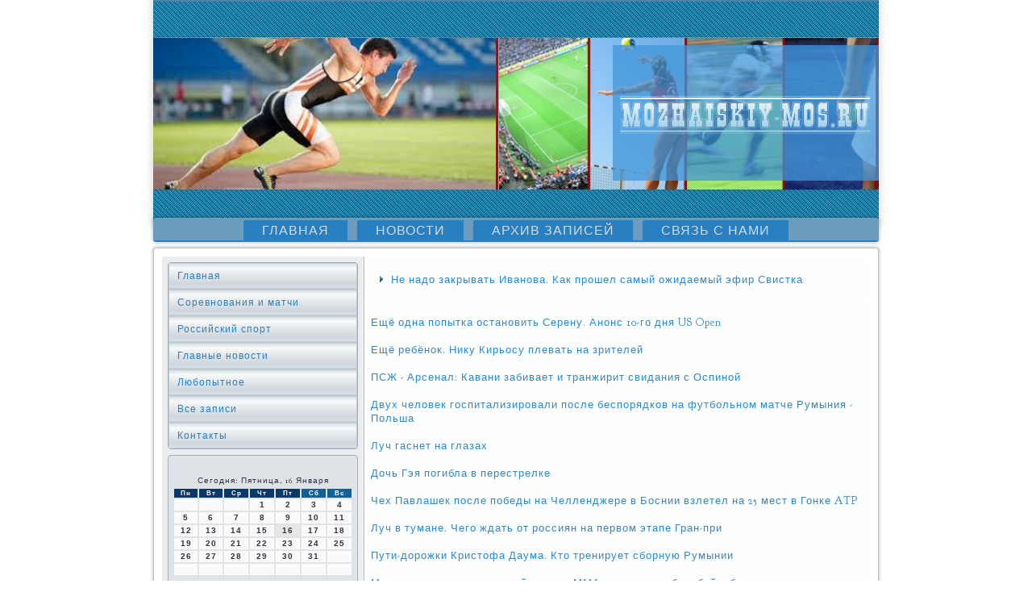

--- FILE ---
content_type: text/html; charset=UTF-8
request_url: http://mozhaiskiy-mos.ru/arxis3.htm
body_size: 31613
content:
<!DOCTYPE html PUBLIC "-//W3C//DTD XHTML 1.0 Strict//EN" "http://www.w3.org/TR/xhtml1/DTD/xhtml1-strict.dtd">
    <html xmlns="http://www.w3.org/1999/xhtml"><head>
<meta http-equiv="Content-Type" content="text/html; charset=utf-8" />
     <meta name="author" content="mozhaiskiy-mos.ru" /><link rel="shortcut icon" href="favicon.ico" type="image/x-icon" />
  <title>Соревнования и матчи, главные новости. | Все записи. | Mozhaiskiy-mos.ru</title>
  
   <meta name="viewport" content="initial-scale = 1.0, maximum-scale = 1.0, user-scalable = no, width = device-width">

    <!--[if lt IE 9]><script src="https://html5shiv.googlecode.com/svn/trunk/html5.js"></script><![endif]-->
    <link rel="stylesheet" href="style.css" media="screen">
    <!--[if lte IE 7]><link rel="stylesheet" href="style.ie7.css" media="screen" /><![endif]-->
    <link rel="stylesheet" href="style.responsive.css" media="all">
<link rel="stylesheet" type="text/css" href="http://fonts.googleapis.com/css?family=Rosarivo|Goudy+Bookletter+1911&amp;subset=latin">

    <script src="jquery.js"></script>
    <script src="script.js"></script>
    <script src="script.responsive.js"></script>


<style>.sp_r_content .sp_r_postcontent-0 .layout-item-0 { border-top-width:1px;border-top-style:solid;border-top-color:#B6C1C9;margin-top: 10px;margin-bottom: 10px;  }
.sp_r_content .sp_r_postcontent-0 .layout-item-1 { padding-right: 10px;padding-left: 10px;  }
.ie7 .sp_r_post .sp_r_layout-cell {border:none !important; padding:0 !important; }
.ie6 .sp_r_post .sp_r_layout-cell {border:none !important; padding:0 !important; }

</style></head>

<body class="not-front not-logged-in page-node node-type-story no-sidebars">

<div id="sp_r_main">
<header class="sp_r_header">

    <div class="sp_r_shapes">
<div class="sp_r_textblock sp_r_object669583719" data-left="100%">
        <div class="sp_r_object669583719-text-container">
        <div class="sp_r_object669583719-text"></div>
    </div>
    
</div>
            </div>




                
                    
</header>
<nav class="sp_r_nav">
     
    <ul class=" sp_r_hmenu "><li class="leaf"><a href="default.htm" title="Главная страница">Главная</a></li><li class="leaf"><a href="glavnowos.htm" title="Новости">Новости</a></li><li class="leaf"><a href="arxis.htm" title="Архив записей">Архив записей</a></li> <li class="leaf"><a href="contact.htm" title="Связь с нами">Связь с нами</a></li>
</ul></nav><div class="sp_r_sheet clearfix">
            <div class="sp_r_layout-wrapper">
                <div class="sp_r_content-layout">
                    <div class="sp_r_content-layout-row">
                        <div class="sp_r_layout-cell sp_r_sidebar1"><div class="sp_r_vmenublock clearfix">
        <div class="sp_r_vmenublockcontent">
<ul class="sp_r_vmenu"><li><a href="default.htm">Главная</a></li><li><a href="sorevmatch.htm">Соревнования и матчи</a></li><li><a href="rossports.htm">Российский спорт</a></li><li><a href="glavnowos.htm">Главные новости</a></li><li><a href="lyubopn.htm">Любопытное</a></li><li><a href="vsyzapis.htm" title="Все записи">Все записи</a></li><li><a href="contact.htm">Контакты</a></li></ul>
                
        </div>
</div>
<div class="clear-block block block-block" id="block-block-1">
<div class="sp_r_block clearfix">
        <div class="sp_r_blockcontent"><br />
<SCRIPT language=JavaScript>
<!--
now = new Date();
function print_date() {
 var day = now.getDay();
 var dayname;

 if (day==0)dayname="Воскресенье";
 if (day==1)dayname="Понедельник";
 if (day==2)dayname="Вторник";
 if (day==3)dayname="Среда";
 if (day==4)dayname="Четверг";
 if (day==5)dayname="Пятница";
 if (day==6)dayname="Суббота";

 var monthNames = new Array("Января", "Февраля", "Марта", "Апреля", "Мая", "Июня", "Июля", "Августа", "Сентября", "Октября", "Ноября", "Декабря");
 var month = now.getMonth();
 var monthName = monthNames[month];
 var year = now.getYear();

 if ( year < 1000 ) year += 1900;
 var datestring = dayname + ', ' + now.getDate() + ' ' + monthName;
 document.write('<NOBR>Сегодня:&nbsp;' + datestring + '</NOBR>');
}
//-->
</SCRIPT>



<P align=center><FONT size=-2>
<SCRIPT language=JavaScript>
<!--
print_date();
//-->
</SCRIPT></FONT>

<script language="JavaScript">
<!--
document.write(datastr);
-->
</script> 

<script language="javascript">
<!--
var dDate = new Date();
var dCurMonth = dDate.getMonth();
var dCurDayOfMonth = dDate.getDate();
var dCurYear = dDate.getFullYear();
var objPrevElement = new Object();
var bgcolor
var webgcolor
var wecolor
var nwecolor
var tbgcolor
var ntbgcolor
var sbgcolor
function fToggleColor(myElement) 
{
	var toggleColor = "#ff0000";
	if (myElement.id == "calDateText") 
		{
			if (myElement.color == toggleColor) 
				{
					myElement.color = "";
				} 
			else 
				{
					myElement.color = toggleColor;
				}
		} 
	else 
		if ((myElement.id == "calCell") || (myElement.id == "calTodayCell"))
			{
				for (var i in myElement.children) 
					{
						if (myElement.children[i].id == "calDateText") 
							{
								if (myElement.children[i].color == toggleColor) 
									{
										myElement.children[i].color = "";
									} 
								else 
									{
										myElement.children[i].color = toggleColor;
									}
							}
					}
			}
}

function fSetSelectedDay(myElement)
{
	if (myElement.id == "calCell") 
		{
			if (!isNaN(parseInt(myElement.children["calDateText"].innerText))) 
				{
					myElement.bgColor = sbgcolor;
					objPrevElement.bgColor = ntbgcolor;
					document.all.calSelectedDate.value = parseInt(myElement.children["calDateText"].innerText);
					objPrevElement = myElement;
				}
		}
}

function fGetDaysInMonth(iMonth, iYear) 
{
	var dPrevDate = new Date(iYear, iMonth, 0);
	return dPrevDate.getDate();
}

function fBuildCal(iYear, iMonth, iDayStyle) 
{
	var aMonth = new Array();
	aMonth[0] = new Array(7);
	aMonth[1] = new Array(7);
	aMonth[2] = new Array(7);
	aMonth[3] = new Array(7);
	aMonth[4] = new Array(7);
	aMonth[5] = new Array(7);
	aMonth[6] = new Array(7);
	var dCalDate = new Date(iYear, iMonth-1, 1);
	var iDayOfFirst = dCalDate.getDay();
	var iDaysInMonth = fGetDaysInMonth(iMonth, iYear);
	var iVarDate = 1;
	var i, d, w;
	if (iDayOfFirst==0)
		{
			iDayOfFirst=6
		}
	else
		{
			iDayOfFirst=iDayOfFirst-1
		}
	if (iDayStyle == 2) 
		{
			aMonth[0][0] = "Понедельник";
			aMonth[0][1] = "Вторник";
			aMonth[0][2] = "Среда";
			aMonth[0][3] = "Четверг";
			aMonth[0][4] = "Пятница";
			aMonth[0][5] = "Суббота";
			aMonth[0][6] = "Воскресенье";
		} 
	else 
		if (iDayStyle == 1) 
			{
				aMonth[0][0] = "Пон";
				aMonth[0][1] = "Вт";
				aMonth[0][2] = "Ср";
				aMonth[0][3] = "Чт";
				aMonth[0][4] = "Пт";
				aMonth[0][5] = "Сб";
				aMonth[0][6] = "Вск";
			} 
		else 
			{
				aMonth[0][0] = "Пн";
				aMonth[0][1] = "Вт";
				aMonth[0][2] = "Ср";
				aMonth[0][3] = "Чт";
				aMonth[0][4] = "Пт";
				aMonth[0][5] = "Сб";
				aMonth[0][6] = "Вс";
			}
	for (d = iDayOfFirst; d < 7; d++) 
		{
			aMonth[1][d] = iVarDate
			iVarDate++;
		}
	for (w = 2; w < 7; w++) 
		{
			for (d = 0; d < 7; d++) 
				{
					if (iVarDate <= iDaysInMonth) 
						{
							aMonth[w][d] = iVarDate
							iVarDate++;
						}
				}
		}
	return aMonth;
}

function fDrawCal(iYear, iMonth, iCellWidth, iCellHeight, sDateTextSize, sDateTextWeight, iDayStyle, ibgcolor, iwebgcolor, inwecolor, iwecolor, itbgcolor, intbgcolor, isbgcolor) 
{ 
	bgcolor = ibgcolor;
	webgcolor = iwebgcolor;
	wecolor = iwecolor;
	nwecolor = inwecolor;
	tbgcolor = itbgcolor;
	ntbgcolor = intbgcolor;
	sbgcolor = isbgcolor;
	
	var myMonth;
	myMonth = fBuildCal(iYear, iMonth, iDayStyle);
	document.write("<table border='0'>")
	document.write("<tr>");
	document.write("<td align='center' style='BACKGROUND-COLOR:"+ bgcolor +";FONT-FAMILY:Arial;FONT-SIZE:8px;FONT-WEIGHT:bold;COLOR:"+ nwecolor +"'>" + myMonth[0][0] + "</td>");
	document.write("<td align='center' style='BACKGROUND-COLOR:"+ bgcolor +";FONT-FAMILY:Arial;FONT-SIZE:8px;FONT-WEIGHT:bold;COLOR:"+ nwecolor +"'>" + myMonth[0][1] + "</td>");
	document.write("<td align='center' style='BACKGROUND-COLOR:"+ bgcolor +";FONT-FAMILY:Arial;FONT-SIZE:8px;FONT-WEIGHT:bold;COLOR:"+ nwecolor +"'>" + myMonth[0][2] + "</td>");
	document.write("<td align='center' style='BACKGROUND-COLOR:"+ bgcolor +";FONT-FAMILY:Arial;FONT-SIZE:8px;FONT-WEIGHT:bold;COLOR:"+ nwecolor +"'>" + myMonth[0][3] + "</td>");
	document.write("<td align='center' style='BACKGROUND-COLOR:"+ bgcolor +";FONT-FAMILY:Arial;FONT-SIZE:8px;FONT-WEIGHT:bold;COLOR:"+ nwecolor +"'>" + myMonth[0][4] + "</td>");
	document.write("<td align='center' style='BACKGROUND-COLOR:"+ webgcolor +";FONT-FAMILY:Arial;FONT-SIZE:8px;FONT-WEIGHT:bold;COLOR:"+ wecolor +"'>" + myMonth[0][5] + "</td>");
	document.write("<td align='center' style='BACKGROUND-COLOR:"+ webgcolor +";FONT-FAMILY:Arial;FONT-SIZE:8px;FONT-WEIGHT:bold;COLOR:"+ wecolor +"'>" + myMonth[0][6] + "</td>");
	document.write("</tr>");
	for (w = 1; w < 7; w++) 
		{
			document.write("<tr>")
			for (d = 0; d < 7; d++) 
				{
					if (myMonth[w][d]==dCurDayOfMonth)
						{
							document.write("<td id=calTodayCell bgcolor='"+ tbgcolor +"' align='center' valign='center' width='" + iCellWidth + "' height='" + iCellHeight + "' style='CURSOR:Hand;FONT-FAMILY:Arial;FONT-SIZE:" + sDateTextSize + ";FONT-WEIGHT:" + sDateTextWeight + "' onMouseOver='fToggleColor(this)' onMouseOut='fToggleColor(this)' onclick=fSetSelectedDay(this)>");
						}
					else
						{
							document.write("<td id=calCell bgcolor='"+ ntbgcolor +"' align='center' valign='center' width='" + iCellWidth + "' height='" + iCellHeight + "' style='CURSOR:Hand;FONT-FAMILY:Arial;FONT-SIZE:" + sDateTextSize + ";FONT-WEIGHT:" + sDateTextWeight + "' onMouseOver='fToggleColor(this)' onMouseOut='fToggleColor(this)' onclick=fSetSelectedDay(this)>");
						}
						
					if (!isNaN(myMonth[w][d])) 
						{
							document.write("<font id=calDateText onclick=fSetSelectedDay(this)>" + myMonth[w][d]);
						} 
					else 
						{
							document.write("<font id=calDateText onclick=fSetSelectedDay(this)>");
						}
					document.write("</td>")
				}
			document.write("</tr>");
		}
	document.write("</table>")
	}
	
function fUpdateCal(iYear, iMonth) 
{
	myMonth = fBuildCal(iYear, iMonth);
	objPrevElement.bgColor = ntbgcolor;
	if (((iMonth-1)==dCurMonth) && (iYear==dCurYear))
		{
			calTodayCell.bgColor = tbgcolor
		}
	else
		{
			calTodayCell.bgColor = ntbgcolor
		}
	document.all.calSelectedDate.value = "";
	for (w = 1; w < 7; w++) 
		{
			for (d = 0; d < 7; d++) 
				{
					if (!isNaN(myMonth[w][d])) 
						{
							calDateText[((7*w)+d)-7].innerText = myMonth[w][d];
						} 
					else 
						{
							calDateText[((7*w)+d)-7].innerText = " ";
						}
				}
		}
}
	
-->
</script>


<script language="JavaScript" for=window event=onload>
<!--
	var dCurDate = new Date();
	frmCalendar.tbSelMonth.options[dCurDate.getMonth()].selected = true;
	for (i = 0; i < frmCalendar.tbSelYear.length; i++)
		if (frmCalendar.tbSelYear.options[i].value == dCurDate.getFullYear())
			frmCalendar.tbSelYear.options[i].selected = true;
-->
</script>
			<script language="JavaScript">
				<!--
				var dCurDate = new Date();
				fDrawCal(dCurDate.getFullYear(), dCurDate.getMonth()+1, 30, 12, "10px", "bold", 3, "#0A386C", "#106197", "white", "white", "#E6E7E4", "#FAFAFA", "#b0c4de");
				-->
			</script> 

  <br />
  <br />
 
 <br />
 <br /> 
<br />
<br />
<ul><li>     <a href="va_aoc_podderzhal_vozmozhnuyu_podachu_brisbe.htm">Глава AOC поддержал возможную подачу Брисбеном заявки на проведение ОИ-2028</a>
</li><br />
<li>     <a href="kkejnyj_klub_lada_podnyal_imennoj_sviter_kal.htm">Хоккейный клуб Лада поднял именной свитер Калимулина перед матчем с Локомотивом</a>
</li><br />
<li>     <a href="ila_kvartalnov_rad_naznacheniyu_kapitanom_mo.htm">Данила Квартальнов рад назначению капитаном молодежки РФ и готов к ответственности</a>
</li></ul><br />
<br /></div>
</div></div>
</div>                        <div class="sp_r_layout-cell sp_r_content">
<article class="sp_r_post sp_r_article">
                                
                                <div class="sp_r_postcontent"><ul><li>     <a href="nado_zakryvat_ivanova_kak_proshel_samyj_ozhi.htm">Не надо закрывать Иванова. Как прошел самый ожидаемый эфир Свистка</a>
</li></ul></div>


</article>


<div class="node story promote">
<article class="sp_r_post sp_r_article">
                                     <div class="sp_r_postcontent sp_r_postcontent-0 clearfix">                  <div class="sp_r_article">
    <p>






   <a href="hyo_odna_popytka_ostanovit_serenu_anons_10-g.htm">Ещё одна попытка остановить Серену. Анонс 10-го дня US Open</a><br /><br />
     <a href="hyo_rebyonok_niku_kirosu_plevat_na_zritelej.htm">Ещё ребёнок. Нику Кирьосу плевать на зрителей</a><br /><br />
     <a href="h_-_arsenal_kavani_zabivaet_i_tranzhirit_svi.htm">ПСЖ - Арсенал: Кавани забивает и транжирит свидания с Оспиной</a><br /><br />
     <a href="h_chelovek_gospitalizirovali_posle_besporyad.htm">Двух человек госпитализировали после беспорядков на футбольном матче Румыния - Польша</a><br /><br />
     <a href="h_gasnet_na_glazah.htm">Луч гаснет на глазах</a><br /><br />
     <a href="h_geya_pogibla_v_perestrelke.htm">Дочь Гэя погибла в перестрелке</a><br /><br />
     <a href="h_pavlashek_posle_pobedy_na_chellendzhere_v_.htm">Чех Павлашек после победы на Челленджере в Боснии взлетел на 25 мест в Гонке ATP</a><br /><br />
     <a href="h_v_tumane_chego_zhdat_ot_rossiyan_na_pervom.htm">Луч в тумане. Чего ждать от россиян на первом этапе Гран-при</a><br /><br />
     <a href="i-dorozhki_kristofa_dauma_kto_treniruet_sbor.htm">Пути-дорожки Кристофа Даума. Кто тренирует сборную Румынии</a><br /><br />
     <a href="iashvili_prizval_detej_vmesto_mma_zanimatsya.htm">Мамиашвили призвал детей вместо ММА заниматься борьбой и боксом</a><br /><br />
     <a href="iashvili_rossijskaya_borba_dolzhna_sohranit_.htm">Мамиашвили: Российская борьба должна сохранить лидерство в новом олимпийском цикле</a><br /><br />
     <a href="iblis_turnirom_5_superklubov_kotoryh_zaneslo.htm">Ошиблись турниром. 5 суперклубов, которых занесло в Лигу Европы</a><br /><br />
     <a href="ibshij_shotlandskij_bokser_tauell_do_boya_zh.htm">Погибший шотландский боксер Тауэлл до боя жаловался на головные боли</a><br /><br />
     <a href="ibshij_troeborecz_nikita_sotskov_budet_pohor.htm">Погибший троеборец Никита Сотсков будет похоронен во вторник в Ленинградской области</a><br /><br />
     <a href="ichenko_bavariya_pokazala_rostovu_k_chemu_nu.htm">Кириченко: Бавария показала Ростову, к чему нужно стремиться</a><br /><br />
     <a href="ichenko_i_rostov_i_psv_mogli_rasschityvat_na.htm">Кириченко: И Ростов, и ПСВ могли рассчитывать на победу</a><br /><br />
     <a href="ichenko_situacziya_pered_matchem_s_rubinom_m.htm">Кириченко: Ситуация перед матчем с Рубином могла сказаться на Азмуне</a><br /><br />
     <a href="ichev_ispytyvayu_radost_ot_vozvrashheniya_v_.htm">Маричев: Испытываю радость от возвращения в мужской волейбол</a><br /><br />
     <a href="ichev_pavel_borshh_naznachen_sportivnym_dire.htm">Зиничев: Павел Борщ назначен спортивным директором ЖВК Динамо (Москва)</a><br /><br />
     <a href="ichev_zayavil_chto_prekratil_rabotu_s_zhensk.htm">Маричев заявил, что прекратил работу с женской сборной России как главный тренер</a><br /><br />
     <a href="ichkin_nazval_rekord_hokkeista_mozyakina_oby.htm">Величкин назвал рекорд хоккеиста Мозякина обыденным событием для Магнитки</a><br /><br />
     <a href="ichok_krasnodara_naldo_nachal_izuchat_russki.htm">Новичок Краснодара Налдо начал изучать русский язык</a><br /><br />
     <a href="iczii_pered_derbi_rasskazali_o_vrazhde_mezhd.htm">Полиции перед дерби рассказали о вражде между Моуринью и Гвардиолой</a><br /><br />
     <a href="icziya_v_zashhitu_glavy_soyuza_mma_rossii_em.htm">Петиция в защиту главы Союза ММА России Емельяненко набрала более 100 тысяч подписей</a><br /><br />
     <a href="iczkij_obvinil_uefa_v_neuvazhitelnom_otnoshe.htm">Галицкий обвинил УЕФА в неуважительном отношении к российским клубам</a><br /><br />
     <a href="iczkij_otvetil_na_kritiku_sistemy_prodazhi_b.htm">Галицкий ответил на критику системы продажи билетов на стадион Краснодара</a><br /><br />
     <a href="iczkis_rizhskoe_dinamo_ne_snimaet_zadachi_vy.htm">Савицкис: Рижское Динамо не снимает задачи выхода в плей-офф</a><br /><br />
     <a href="idimki_pochemu_lidery_sbornoj_rossii_ne_proy.htm">Невидимки. Почему лидеры сборной России не проявили себя на Кубке мира</a><br /><br />
     <a href="idopingovaya_komissiya_smirnova_budet_sotrud.htm">Антидопинговая комиссия Смирнова будет сотрудничать с дисциплинарными комиссиями МОК</a><br /><br />
     <a href="idopingovaya_sistema_adams_nachala_zavisat_i.htm">Антидопинговая система АДАМС начала зависать из-за хакерских атак</a><br /><br />
     <a href="idopingovoe_agentstvo_opravdyvaet_amerikanok.htm">Антидопинговое агентство оправдывает американок, принимавших гормоны и амфетамин</a><br /><br />
     <a href="id_dzahov_mne_nravyatsya_metody_raboty_pobeg.htm">Давид Дзахов: Мне нравятся методы работы Побегалова</a><br /><br />
     <a href="id_mojes_posle_skandala_s_ellardajsom_vse_tr.htm">Дэвид Мойес: После скандала с Эллардайсом все тренеры получили плохую репутацию</a><br /><br />
     <a href="iel_sikorski_dajsler_-_luchshij_futbolist_s_.htm">Даниэль Сикорски: Дайслер - лучший футболист, с которым я когда-либо играл</a><br /><br />
     <a href="iev_moya_czel_-_toronto_ruki_pri_vide_bebkok.htm">Валиев: Моя цель - Торонто, руки при виде Бэбкока не трясутся</a><br /><br />
     <a href="igrat_za_107_sekund_kanada_sravnyala_schet_v.htm">Проиграть за 107 секунд. Канада сравняла счет в Суперсерии</a><br /><br />
     <a href="igravshij_arshavinu_pari_zhurnalist_zhdet_fu.htm">Проигравший Аршавину пари журналист ждет футболиста в четверг на площади в Алма-Ате</a><br /><br />
     <a href="igrokov_ne_iz_nkhl_kotorye_sygrayut_na_kubke.htm">10 игроков не из НХЛ, которые сыграют на Кубке мира - 2016</a><br /><br />
     <a href="igrokov_sbornoj_ukrainy_otpravilis_v_turcziy.htm">25 игроков сборной Украины отправились в Турцию на матч отбора ЧМ-2018</a><br /><br />
     <a href="iil_kvyat_mne_stalo_gorazdo_komfortnee_v_kom.htm">Даниил Квят: Мне стало гораздо комфортнее в команде</a><br /><br />
     <a href="iil_kvyat_oshibka_grozhana_pomeshala_mne_vyj.htm">Даниил Квят: Ошибка Грожана помешала мне выйти во второй сегмент</a><br /><br />
     <a href="iil_kvyat_pered_ostinom_starayus_pohudet_cht.htm">Даниил Квят: Перед Остином стараюсь похудеть, чтобы потом поесть здесь мяса до отвала</a><br /><br />
     <a href="iil_kvyat_rasschityval_dobitsya_bolshego_na_.htm">Даниил Квят: Рассчитывал добиться большего на Гран-при Бразилии</a><br /><br />
     <a href="iil_kvyat_sleduyushhij_sezon_budet_tolko_zre.htm">Даниил Квят: Следующий сезон будет только зрелищнее</a><br /><br />
     <a href="iil_kvyat_ya_nadeyus_chto_odnazhdy_smogu_pob.htm">Даниил Квят: Я надеюсь, что однажды смогу побороться за титул</a><br /><br />
     <a href="iil_shishkarev_zoloto_rio_sdelalo_gandbol_po.htm">Даниил Шишкарев: Золото Рио сделало гандбол популярным в России</a><br /><br />
     <a href="ii_sharapovoj_vernut_status_posla_dobroj_vol.htm">Марии Шараповой вернут статус посла доброй воли ООН</a><br /><br />
     <a href="ijskij_atlet_edvin_kipto_pobedil_v_marafone_.htm">Кенийский атлет Эдвин Кипто победил в марафоне по улицам Бейрута</a><br /><br />
     <a href="ij_belous_utkin_-_absolyutnyj_diletant_v_fut.htm">Юрий Белоус: Уткин - абсолютный дилетант в футболе</a><br /><br />
     <a href="ij_cherevskij_takie_goly_mogut_osharashit_ko.htm">Юрий Черьевский: Такие голы могут ошарашить кого угодно</a><br /><br />
     <a href="ij_gazzaev_na_sleduyushhij_sezon_ya_smogu_ob.htm">Юрий Газзаев: На следующий сезон я смогу обозначить какие-то цели и задачи</a><br /><br />
     <a href="ij_kalitvinczev_dinamo_pomeshala_eshelonirov.htm">Юрий Калитвинцев: Динамо помешала эшелонированная оборона Химок</a><br /><br />
     <a href="ij_pobedil_na_paralimpiade_v_plavanii_na_100.htm">Бокий победил на Паралимпиаде в плавании на 100-метровке баттерфляем</a><br /><br />
     <a href="ij_semin_lokomotiv_ne_naigral_na_pobedu_v_ma.htm">Юрий Семин: Локомотив не наиграл на победу в матче со Спартаком</a><br /><br />
     <a href="ij_semin_pereryv_v_chempionate_-_vozmozhnost.htm">Юрий Семин: Перерыв в чемпионате - возможность лучше узнать игроков</a><br /><br />
     <a href="ij_semin_pora_dostat_staryj_petushok.htm">Юрий Семин: Пора достать старый петушок</a><br /><br />
     <a href="ij_semin_poteri_spartaka_nas_ne_interesuyut.htm">Юрий Семин: Потери Спартака нас не интересуют</a><br /><br />
     <a href="ij_semin_tarasova_my_poteryali_nadolgo.htm">Юрий Семин: Тарасова мы потеряли надолго</a><br /><br />
     <a href="ij_semin_vsegda_veril_svoim_igrokam.htm">Юрий Семин: Всегда верил своим игрокам</a><br /><br />
     <a href="ij_semin_v_pereryve_rugalsya.htm">Юрий Семин: В перерыве ругался</a><br /><br />
     <a href="ikanskaya_proverka_sbornaya_rf_po_futbolu_sy.htm">Африканская проверка: сборная РФ по футболу сыграет с ганцами в контрольном матче</a><br /><br />
     <a href="ikarovskij_sejchas_v_kitae_razvitie_hokkeya_.htm">Поникаровский: Сейчас в Китае развитие хоккея ставится на поток</a><br /><br />
     <a href="ikaya_vozglavila_komissiyu_sportsmenov_okr.htm">Великая возглавила комиссию спортсменов ОКР</a><br /><br />
     <a href="ika_pyuig_vo_vremya_otpuska_ya_postarayus_vo.htm">Моника Пюиг: Во время отпуска я постараюсь вообще не думать о теннисе</a><br /><br />
     <a href="ikiya_futbolistov_v_sbornuyu_rossii_vyzyvayu.htm">Джикия: Футболистов в сборную России вызывают за заслуги и хорошую игру, а не авансом</a><br /><br />
     <a href="ikiya_privyk_k_sbornoj_rossii_poskolku_fk_am.htm">Джикия: Привык к сборной России, поскольку ФК Амкар использует такую же схему</a><br /><br />
     <a href="ikolepnaya_chetvyorka_glavnye_konkurenty_czs.htm">Великолепная четвёрка. Главные конкуренты ЦСКА в Евролиге</a><br /><br />
     <a href="ikov_schitaet_chto_kubok_mira_vyigrat_slozhn.htm">Куликов считает, что Кубок мира выиграть сложнее, чем Олимпиаду</a><br /><br />
     <a href="ikov_zayavil_chto_propuskaet_chr_po_plavaniy.htm">Фесиков заявил, что пропускает ЧР по плаванию из-за разрыва барабанной перепонки</a><br /><br />
     <a href="ik_novaya_nadezhda_napoli.htm">Милик: новая надежда Наполи</a><br /><br />
     <a href="ila_kvartalnov_rad_naznacheniyu_kapitanom_mo.htm">Данила Квартальнов рад назначению капитаном молодежки РФ и готов к ответственности</a><br /><br />
     <a href="ilejnyj_km_po_gornolyzhnomu_sportu_startuet_.htm">Юбилейный КМ по горнолыжному спорту стартует в Зёльдене, Хорошилов пока на сборах</a><br /><br />
     <a href="ilejnyj_sotyj_sezon_nkhl_startuet_v_sredu_ch.htm">Юбилейный сотый сезон НХЛ стартует в среду четырьмя матчами</a><br /><br />
     <a href="ilenko_lejkers_s_prihodom_mozgova_perestali_.htm">Кириленко: Лейкерс с приходом Мозгова перестали быть аутсайдерами НБА</a><br /><br />
     <a href="ilenko_rfb_ne_budet_provodit_akkreditacziyu_.htm">Кириленко: РФБ не будет проводить аккредитацию агентов совместно с Единой лигой ВТБ</a><br /><br />
     <a href="ilenko_translyacziya_igr_nba_na_sajte_rfb_ne.htm">Кириленко: Трансляция игр НБА на сайте РФБ не требует много денег</a><br /><br />
     <a href="ilenko_uroven_nyneshnej_sbornoj_rossii_-_bor.htm">Кириленко: Уровень нынешней сборной России - борьба за выход на Евробаскет</a><br /><br />
     <a href="ilevecz_cherchesov_trebuet_chtoby_igrali_v_s.htm">Могилевец: Черчесов требует, чтобы играли в современный футбол</a><br /><br />
     <a href="ilevskogo_vse_ustraivaet_v_tampa-bej.htm">Василевского все устраивает в Тампа-Бэй</a><br /><br />
     <a href="ilev_figuristka_bazarova_ushla_iz_sporta_v_s.htm">Васильев: Фигуристка Базарова ушла из спорта в шоу</a><br /><br />
     <a href="ilev_tarasova-morozov_tehnicheski_gotovy_no_.htm">Васильев: Тарасова/Морозов технически готовы, но уступают лидерам в артистичности</a><br /><br />
     <a href="ilev_uefa_obdelil_kluby_chempionata_franczii.htm">Васильев: УЕФА обделил клубы чемпионата Франции при реформировании Лиги чемпионов</a><br /><br />
     <a href="ilij_berezuczkij_poluchil_v_podarok_futbolku.htm">Василий Березуцкий получил в подарок футболку с афтографами после 100-й игры за сборную</a><br /><br />
     <a href="ilij_berezuczkij_rossiya_-_nesportivnaya_str.htm">Василий Березуцкий: Россия - неспортивная страна</a><br /><br />
     <a href="ilij_karasev_po_grubym_podschetam_vosstanovl.htm">Василий Карасев: По грубым подсчетам, восстановление Сергея Карасева займет полтора-два месяца</a><br /><br />
     <a href="ilij_stolypin_evdokimov_poddalsya_na_provoka.htm">Василий Столыпин: Евдокимов поддался на провокацию. Он защитил свою команду</a><br /><br />
     <a href="illy_uchitelnicza_i_sssr_mysli_kanadczev_per.htm">Гориллы, учительница и СССР. Мысли канадцев перед игрой с Россией</a><br /><br />
     <a href="ill_dementev_v_groznom_rasschityvaem_na_dikt.htm">Кирилл Дементьев: В Грозном рассчитываем на диктора</a><br /><br />
     <a href="ill_panchenko_zabivat_za_dinamo_-_schaste.htm">Кирилл Панченко: Забивать за Динамо - счастье!</a><br /><br />
     <a href="ilova_futbolistki_rf_do_poslednego_ne_znali_.htm">Данилова: Футболистки РФ до последнего не знали, хватит ли 5 голов для выхода на ЧЕ</a><br /><br />
     <a href="ilyancz_izmeneniya_v_trenerskom_shtabe_fk_ro.htm">Данильянц: Изменения в тренерском штабе ФК Ростов формальны</a><br /><br />
     <a href="ilyancz_odna_iz_strategij_berdyeva_-_vyhodit.htm">Данильянц: Одна из стратегий Бердыева - выходить на каждый матч, как на последний</a><br /><br />
     <a href="ilyancz_rostov_igraet_protiv_teh_kogo_ranshe.htm">Данильянц: Ростов играет против тех, кого раньше видел по телевизору</a><br /><br />
     <a href="ilyas_i_fabregas_ne_vyzvany_v_sbornuyu_ispan.htm">Касильяс и Фабрегас не вызваны в сборную Испании на матчи отборочного турнира ЧМ-2018</a><br /><br />
     <a href="il_dazhe_malkin_rossiya_byot_finnov_radi_vst.htm">Ожил даже Малкин! Россия бьёт финнов ради встречи с Канадой</a><br /><br />
     <a href="imhanov_emelyanenko_pridyotsya_otvetit_za_sl.htm">Делимханов: Емельяненко придётся ответить за слова о сыновьях Кадырова</a><br /><br />
     <a href="imich_esli_czska_obygraet_monako_to_vyjdet_v.htm">Рахимич: Если ЦСКА обыграет Монако, то выйдет в плей-офф Лиги чемпионов</a><br /><br />
     <a href="imov_arenoj_v_sankt-peterburge_vse_budut_gor.htm">Радимов: Ареной в Санкт-Петербурге все будут гордиться, когда всё уляжется</a><br /><br />
     <a href="imov_ne_planiruet_poka_pokidat_kkhl.htm">Налимов не планирует пока покидать КХЛ</a><br /><br />
     <a href="imov_terek_v_matche_s_amkarom_propuskal_goly.htm">Рахимов: Терек в матче с Амкаром пропускал голы до безобразия легко</a><br /><br />
     <a href="im_babeshkin_v_rio_mnogie_pryguny_byli_ne_v_.htm">Вадим Бабешкин: В Рио многие прыгуны были не в лучшем состоянии</a><br /><br />
     <a href="im_budet_final_kubka_mira_kanada_protiv_sens.htm">Каким будет финал Кубка мира? Канада против сенсации без будущего</a><br /><br />
     <a href="im_evseev_k_matchu_s_lokomotivom_vse_gotovy.htm">Вадим Евсеев: К матчу с Локомотивом все готовы</a><br /><br />
     <a href="im_khafizov_situacziya_v_sokole_blizka_k_kri.htm">Вадим Хафизов: Ситуация в Соколе близка к критической</a><br /><br />
     <a href="im_shipachev_ya_lezhal_na_pyatake_na_zhivote.htm">Вадим Шипачев: Я лежал на пятаке на животе, когда Панара забивал Канаде</a><br /><br />
     <a href="im_vasilev_bolelshhiki_monako_osvistali_trao.htm">Вадим Васильев: Болельщики Монако освистали Траоре не из-за гола</a><br /><br />
     <a href="im_vasilev_dubl_falkao_v_vorota_czska_ochen_.htm">Вадим Васильев: Дубль Фалькао в ворота ЦСКА очень обрадовал</a><br /><br />
     <a href="im_vasilev_u_traore_est_zhelanie_dokazat_cht.htm">Вадим Васильев: У Траоре есть желание доказать, что зря Монако отдал его в аренду ЦСКА</a><br /><br />
     <a href="inale_chempionata_rossii_sygrayut_krasnoyars.htm">В финале чемпионата России сыграют красноярские клубы</a><br /><br />
     <a href="ina_oczenka_arbitra_na_matche_mezhdu_spartak.htm">Сухина: Оценка арбитра на матче между Спартаком и Ростовом должна быть хорошей</a><br /><br />
     <a href="ina_traore_sdelayu_vse_chtoby_czska_vzyal_tr.htm">Ласина Траоре: Сделаю все, чтобы ЦСКА взял три очка в матче с Тоттенхэмом</a><br /><br />
     <a href="inczeva_lyublyu_posmeyatsya_nad_negativnymi_.htm">Путинцева: Люблю посмеяться над негативными комментариями</a><br /><br />
     <a href="inczev_pobedil_na_100_m_krolem_na_chr_po_pla.htm">Лобинцев победил на 100 м кролем на ЧР по плаванию на короткой воде и отобрался на ЧМ</a><br /><br />
     <a href="index.htm">Соревнования и матчи, главные новости</a><br /><br />
     <a href="inecz_lefont_ustanovil_novyj_mirovoj_rekord_.htm">Кубинец Лефонт установил новый мировой рекорд жонглирования мячом в воде</a><br /><br />
     <a href="ineniya_rodchenkova_v_adres_paralimpijcza_pe.htm">Обвинения Родченкова в адрес паралимпийца Петушкова выдвинуты по памяти - Громова</a><br /><br />
     <a href="ing-razoblacheniya_hakerov_sestry_uilyams_ba.htm">Допинг-разоблачения хакеров: сестры Уильямс, Байлз, Алоян, кто следующий?</a><br /><br />
     <a href="ing_ili_lekarstvo_boksyora_aloyana_mogut_lis.htm">Допинг или лекарство? Боксёра Алояна могут лишить медали ОИ</a><br /><br />
     <a href="inova_i_mihalczova_voshli_v_sostav_sbornoj_r.htm">Кудинова и Михальцова вошли в состав сборной РФ по регби-7 на этап ЧЕ во Франции</a><br /><br />
     <a href="inov_komanda_ponimaet_chto_trebuet_khavi_gra.htm">Устинов: Команда понимает, что требует Хави Грасия, поэтому очень старается</a><br /><br />
     <a href="ino_pered_tretim_periodom_skazal_igrokam_mag.htm">Пелино: Перед третьим периодом сказал игрокам Магнитки, что надо верить</a><br /><br />
     <a href="inskij_prizovoj_fond_turnira_na_kubok_gomels.htm">Полинский: Призовой фонд турнира на Кубок Гомельского составит 50 000 евро</a><br /><br />
     <a href="inyj_vzor_milana.htm">Орлиный взор Милана</a><br /><br />
     <a href="in_30_trener-legenda_v_klube-serednyake.htm">Семин 3.0. Тренер-легенда в клубе-середняке</a><br /><br />
     <a href="in_basketbolistka_prins_budet_v_sostave_sbor.htm">Васин: Баскетболистка Принс будет в составе сборной России к чемпионату Европы-2017</a><br /><br />
     <a href="in_eremenko_-_ne_edinstvennyj_kto_baluetsya_.htm">Созин: Еременко - не единственный, кто балуется кокаином, но его поймали</a><br /><br />
     <a href="in_gotov_podpisat_ukazy_o_naznachenii_mutko_.htm">Путин готов подписать указы о назначении Мутко и Колобкова в ближайшее время</a><br /><br />
     <a href="in_kritika_ot_bolelshhikov_budet_polezna_lok.htm">Семин: Критика от болельщиков будет полезна Локомотиву</a><br /><br />
     <a href="in_kurani_bavariya_obygraet_rostov_30_a_v_ot.htm">Кевин Кураньи: Бавария обыграет Ростов 3:0. А в ответном матче будет 0:0</a><br /><br />
     <a href="in_majkon_v_matche_s_anzhi_spas_menya_ot_kri.htm">Семин: Майкон в матче с Анжи спас меня от критики</a><br /><br />
     <a href="in_match_s_ufoj_ne_menee_vazhen_chem_derbi_s.htm">Семин: Матч с Уфой не менее важен, чем дерби со Спартаком</a><br /><br />
     <a href="in_mok_i_wada_pora_obsudit_priem_lekarstv_ya.htm">Путин: МОК и WADA пора обсудить прием лекарств якобы по медпоказаниям</a><br /><br />
     <a href="in_nazval_bredom_informacziyu_o_premiyah_ruk.htm">Лукин назвал бредом информацию о премиях руководству ПКР перед отстранением россиян от Игр</a><br /><br />
     <a href="in_ne_proigraet_v_orenburge_ufa_ne_pobedit_v.htm">Семин не проиграет в Оренбурге, Уфа не победит в Каспийске</a><br /><br />
     <a href="in_obyavil_blagodarnost_rotenbergam_i_timche.htm">Путин объявил благодарность Ротенбергам и Тимченко за развитие хоккея</a><br /><br />
     <a href="in_obyavil_blagodarnost_tretyaku_i_znarku_i_.htm">Путин объявил благодарность Третьяку и Знарку. И это правильно!</a><br /><br />
     <a href="in_paralimpijczy_rf_yavlyayutsya_primerom_dl.htm">Путин: Паралимпийцы РФ являются примером для миллионов людей</a><br /><br />
     <a href="in_poruchil_glave_okr_zhukovu_podgotovit_pre.htm">Путин поручил главе ОКР Жукову подготовить предложения по развитию видов спорта</a><br /><br />
     <a href="in_poruchil_prinyat_mery_po_sovershenstvovan.htm">Путин поручил принять меры по совершенствованию системы предотвращения допинга в спорте</a><br /><br />
     <a href="in_potreboval_snizit_zatraty_regionov_i_gosk.htm">Путин потребовал снизить затраты регионов и госкомпаний на профессиональный спорт</a><br /><br />
     <a href="in_radostno_videt_grustnye_licza_nekotoryh_r.htm">Разин: Радостно видеть грустные лица некоторых работников Автомобилиста</a><br /><br />
     <a href="in_rf_ne_privetstvuet_dejstviya_hakerov_no_s.htm">Путин: РФ не приветствует действия хакеров, но стали известны данные о допинге</a><br /><br />
     <a href="in_schitaet_chto_sbornaya_rossii_ne_smozhet_.htm">Уткин считает, что сборная России не сможет победить Коста-Рику</a><br /><br />
     <a href="in_smenil_mazura_na_postu_glavnogo_trenera_a.htm">Мокин сменил Мазура на посту главного тренера Автодора</a><br /><br />
     <a href="in_strashno_kogda_lyudi_ne_igravshie_v_hokke.htm">Разин: Страшно, когда люди, не игравшие в хоккей, становятся генменеджерами</a><br /><br />
     <a href="in_syn_ili_dar_bozhij_kak_otnositsya_k_ikard.htm">Сукин сын или дар божий. Как относиться к Икарди?</a><br /><br />
     <a href="in_usik_yavlyaetsya_samym_opasnym_sopernikom.htm">Лапин: Усик является самым опасным соперником в карьере чемпиона WBO Гловацкого</a><br /><br />
     <a href="in_vstretitsya_s_rossijskimi_paralimpijczami.htm">Путин встретится с российскими паралимпийцами, не участвовавшими в Играх в Рио</a><br /><br />
     <a href="in_vs_sluczkij_spartak_bez_napadayushhih_int.htm">Семин vs. Слуцкий, Спартак без нападающих. Интриги 11-го тура РФПЛ</a><br /><br />
     <a href="in_zabivaet_supergol_shedevr_na_ldu_ot_forva.htm">Семин забивает супергол! Шедевр на льду от форварда Магнитки</a><br /><br />
     <a href="in_zayavil_chto_pered_fk_lokomotiv_stoit_zad.htm">Семин заявил, что перед ФК Локомотив стоит задача выиграть Кубок России</a><br /><br />
     <a href="iols_latvijskaya_federacziya_hokkeya_-_karma.htm">Козиолс: Латвийская федерация хоккея - карманная организация Липмана</a><br /><br />
     <a href="ionova_v_pogone_za_zolotom.htm">Радионова в погоне за золотом</a><br /><br />
     <a href="ionova_zayavila_chto_nedovolna_dosadnym_pade.htm">Радионова заявила, что недовольна досадным падением на Гран-при в Москве</a><br /><br />
     <a href="ionov_davydov_privlechet_vnimanie_karrery_ig.htm">Родионов: Давыдов привлечет внимание Карреры, играя стабильно</a><br /><br />
     <a href="ionov_molodye_severoamerikanczy_zahotyat_pok.htm">Ларионов: Молодые североамериканцы захотят показать силу против Овечкина в матче КМ</a><br /><br />
     <a href="ionov_posmotrev_spartak-2_karrera_ubedilsya_.htm">Родионов: Посмотрев Спартак-2, Каррера убедился, что есть на кого рассчитывать</a><br /><br />
     <a href="ionov_rossii_realno_poluchit_pravo_provedeni.htm">Ларионов: России реально получить право проведения следующего Кубка мира по хоккею</a><br /><br />
     <a href="ionov_sbornye_kanady_i_ssha_mogut_sygrat_v_l.htm">Ларионов: Сборные Канады и США могут сыграть в Лиге легенд хоккея в 2017 году</a><br /><br />
     <a href="iorskaya_sbornaya_rossii_ustupila_komande_ch.htm">Юниорская сборная России уступила команде Чехии в выставочном матче</a><br /><br />
     <a href="iorskaya_sbornaya_rossii_zanyala_obshhekoman.htm">Юниорская сборная России заняла общекомандное первое место на Кубке мира по стрельбе</a><br /><br />
     <a href="iorskaya_sbornaya_u17_otpravilas_na_mirovoj_.htm">Юниорская сборная U17 отправилась на Мировой кубок вызова</a><br /><br />
     <a href="iorskij_rekord_rossii_konkobezhcza_denisa_yu.htm">Юниорский рекорд России конькобежца Дениса Юскова официально признан спустя 10 лет</a><br /><br />
     <a href="io_balotelli_u_menya_eshhe_est_vremya_vernut.htm">Марио Балотелли: У меня еще есть время вернуться на прежний уровень</a><br /><br />
     <a href="io_gamba_prodolzhit_rabotat_so_sbornoj_rossi.htm">Эцио Гамба продолжит работать со сборной России</a><br /><br />
     <a href="io_kapello_mne_predlagali_vozglavit_sbornuyu.htm">Фабио Капелло: Мне предлагали возглавить сборную Италии, но я отказался</a><br /><br />
     <a href="ipchenko_ural_ochen_seryozno_nastraivalsya_n.htm">Скрипченко: Урал очень серьёзно настраивался на игру с Челябинском</a><br /><br />
     <a href="ipov_bure_provorov_i_eshhyo_7_rossiyan_vystu.htm">Зарипов, Буре, Проворов и ещё 7 россиян, выступавших в WHL</a><br /><br />
     <a href="ippinskij_bokser_menni_pakyao_zayavil_chto_u.htm">Филиппинский боксер Мэнни Пакьяо заявил, что употреблял все виды наркотиков</a><br /><br />
     <a href="ipp_byanki_povtoryus_chto_v_dele_moego_syna_.htm">Филипп Бьянки: Повторюсь, что в деле моего сына допущена масса ошибок</a><br /><br />
     <a href="irovka_po-piterski_kto_mozhet_zamenit_lodygi.htm">Рокировка по-питерски. Кто может заменить Лодыгина в Зените</a><br /><br />
     <a href="irskie_snajpery_vyrvali_pobedu_u_omskih_yast.htm">Сибирские снайперы вырвали победу у Омских ястребов</a><br /><br />
     <a href="iruzy_sharipovoj_smenilas_sopernicza_na_boj_.htm">У Фирузы Шариповой сменилась соперница на бой в Алматы</a><br /><br />
     <a href="iryak_pobedil_vmeste_s_bolelshhikami.htm">Сибиряк победил вместе с болельщиками</a><br /><br />
     <a href="ir_otstupaet_ot_plej-off_avtomobilist_ustupi.htm">Сибирь отступает от плей-офф, Автомобилист уступил без Разина</a><br /><br />
     <a href="ir_rasstalas_s_gendirektorom_izbaviv_kirsano.htm">Сибирь рассталась с гендиректором, избавив Кирсанова от статуса и.о.</a><br /><br />
     <a href="isha_mihajlovich_dazhe_s_problemami_v_sostav.htm">Синиша Михайлович: Даже с проблемами в составе Торино не должен опускать рук</a><br /><br />
     <a href="ishhev_v_ideale_zadacha_lokomotiva-kuban_-_p.htm">Ведищев: В идеале задача Локомотива-Кубань - победа в Еврокубке</a><br /><br />
     <a href="isov_komissiya_smirnova_dolzhna_sdelat_mnogo.htm">Фетисов: Комиссия Смирнова должна сделать многое за короткий период</a><br /><br />
     <a href="isov_reformy_wada_prizvany_sdelat_iz_nego_an.htm">Фетисов: Реформы WADA призваны сделать из него аналог Интерпола по борьбе с допингом</a><br /><br />
     <a href="isov_voshel_v_komitet_atletov_nezavisimoj_an.htm">Фетисов вошел в комитет атлетов Независимой антидопинговой комиссии Смирнова</a><br /><br />
     <a href="issiya_okr_rassmotrit_dorozhnuyu_kartu_po_bo.htm">Комиссия ОКР рассмотрит дорожную карту по борьбе с допингом 8 сентября</a><br /><br />
     <a href="istenko_vystupleniya_byvshego_tennisista_kaf.htm">Христенко: Выступления бывшего теннисиста Кафельникова в гольфе гениальны</a><br /><br />
     <a href="isterstvo_sporta_rossii_s_8_oktyabrya_vyhodi.htm">Министерство спорта России с 8 октября выходит из состава членов РУСАДА</a><br /><br />
     <a href="ist_u_rubina_net_osnovanij_na_zayavku_yanna_.htm">Юрист: У Рубина нет оснований на заявку Янна МВила в РФПЛ</a><br /><br />
     <a href="isu_mihajlovu_-_72.htm">Борису Михайлову - 72</a><br /><br />
     <a href="is_borovskij_nuzhno_menyat_vsyu_sistemu_wada.htm">Борис Боровский: Нужно менять всю систему WADA - она совершенно не прозрачная</a><br /><br />
     <a href="is_cheryshev_s_cherchesovym_ne_razgovarival.htm">Денис Черышев: С Черчесовым не разговаривал</a><br /><br />
     <a href="is_dmitriev_propustit_chr_po_velosportu_na_t.htm">Денис Дмитриев пропустит ЧР по велоспорту на треке, но намерен выступить на ЧЕ</a><br /><br />
     <a href="is_glushakov_arbitr_sudil_kak_budto_kareru_z.htm">Денис Глушаков: Арбитр судил, как будто карьеру заканчивает. Но мы сами виноваты</a><br /><br />
     <a href="is_glushakov_tak_sudyat_ne_pervyj_a_posledni.htm">Денис Глушаков: Так судят не первый, а последний матч в карьере</a><br /><br />
     <a href="is_majorov_nashi_sygrali_za_sbornuyu_ne_huzh.htm">Борис Майоров: Наши сыграли за сборную не хуже Кросби</a><br /><br />
     <a href="is_majorov_sbornoj_rossii_ne_vidat_uspeha_po.htm">Борис Майоров: Сборной России не видать успеха, пока игру в ней делают Телегины</a><br /><br />
     <a href="is_majorov_s_oboronoj_u_znarka_poryadok_huzh.htm">Борис Майоров: С обороной у Знарка порядок, хуже с атакой</a><br /><br />
     <a href="is_majorov_titova_iz_spartaka_ubrali_po_delu.htm">Борис Майоров: Титова из Спартака убрали по делу. Но и Ярушкин - не вариант</a><br /><br />
     <a href="is_majorov_zinovev_-_volk-odinochka_solovevu.htm">Борис Майоров: Зиновьев - волк-одиночка, Соловьеву с ним было трудно ужиться</a><br /><br />
     <a href="is_maslov_tot_kto_hochet_predlozhit_za_selih.htm">Денис Маслов: Тот, кто хочет предложить за Селихова 7 миллионов евро, может звонить сразу в клуб</a><br /><br />
     <a href="is_mihajlov_kubok_mira_ne_sravnitsya_s_olimp.htm">Борис Михайлов: Кубок мира не сравнится с Олимпиадой</a><br /><br />
     <a href="is_mihajlov_mozyakin_-_velikij.htm">Борис Михайлов: Мозякин - великий</a><br /><br />
     <a href="is_popov_giner_skazal_u_menya_dlya_tebya_plo.htm">Денис Попов: Гинер сказал: У меня для тебя плохая новость</a><br /><br />
     <a href="is_tihomirov_fis_polnostyu_nas_podderzhivaet.htm">Денис Тихомиров: FIS полностью нас поддерживает</a><br /><br />
     <a href="is_tkachuk_uveren_cherchesov_znaet_chto_nuzh.htm">Денис Ткачук: Уверен, Черчесов знает, что нужно исправить</a><br /><br />
     <a href="is_yuskov_tri_goda_na_mirovoj_rekord_i_pyat_.htm">Денис Юсков: Три года на мировой рекорд и пять лет на ипотеку</a><br /><br />
     <a href="it-arenu_obokrali_na_50_mln.htm">Зенит-Арену обокрали на 50 млн</a><br /><br />
     <a href="itae_na_kryshe_torgovogo_czentra_razbili_spo.htm">В Китае на крыше торгового центра разбили спортивный парк</a><br /><br />
     <a href="italyanskih_slov_kotorye_igroki_spartaka_sly.htm">10 итальянских слов, которые игроки Спартака слышат от Карреры</a><br /><br />
     <a href="itan_-_ovechkin_luchshij_snajper_nkhl_budet_.htm">Капитан - Овечкин! Лучший снайпер НХЛ будет вожаком России на КМ</a><br /><br />
     <a href="itan_chuzhogo_korablya_v_chyom_problema_uejn.htm">Капитан чужого корабля. В чём проблема Уэйна Руни</a><br /><br />
     <a href="itan_hokkejnogo_kremenchuka_diskvalificzirov.htm">Капитан хоккейного Кременчука дисквалифицирован на четыре игры УХЛ</a><br /><br />
     <a href="itan_kapitan_nahmurtes_pochemu_runi_uzhe_ne_.htm">Капитан, капитан, нахмурьтесь. Почему Руни уже не тот</a><br /><br />
     <a href="itan_kovalchuk_uhodit_v_otryv_zhal_chto_cher.htm">Капитан Ковальчук уходит в отрыв. Жаль, что через год он будет жечь уже в НХЛ</a><br /><br />
     <a href="itan_sbornoj_rf_na_km_ovechkin_treniruetsya_.htm">Капитан сборной РФ на КМ Овечкин тренируется в звене с Кузнецовым и Кучеровым</a><br /><br />
     <a href="itar_khokkeisty_sbornoj_evropy_na_kubke_mira.htm">Копитар: Хоккеисты сборной Европы на Кубке мира посрамили критиков</a><br /><br />
     <a href="itar_vysokaya_oczenka_so_storony_gretczki_vd.htm">Копитар: Высокая оценка со стороны Гретцки вдохновляет и придает уверенность</a><br /><br />
     <a href="ita_gusev_i_eshhyo_15_rossiyan_kotoryh_budut.htm">Никита Гусев и ещё 15 россиян, которых будут ждать в клубах НХЛ</a><br /><br />
     <a href="ita_krichevskij_proekt_ginera_v_czska_mozhno.htm">Никита Кричевский: Проект Гинера в ЦСКА можно считать завершенным</a><br /><br />
     <a href="ita_kucherov_esli_mnogo_rabotat_hvalit_menya.htm">Никита Кучеров: Если много работать, хвалить меня будет не только Буре</a><br /><br />
     <a href="ita_kucherov_v_majkope_u_menya_babushka_i_te.htm">Никита Кучеров: В Майкопе у меня бабушка и тетя. Не знаю, помнит ли меня там еще</a><br /><br />
     <a href="ita_simonyan_rossiya_-_futbolnaya_strana.htm">Никита Симонян: Россия - футбольная страна</a><br /><br />
     <a href="ita_tryamkin_bratya_sedin_navodili_u_menya_s.htm">Никита Трямкин: Братья Седин наводили у меня справки о России</a><br /><br />
     <a href="ita_zajczev_czel_u_rossii_vsegda_odna_-_vyig.htm">Никита Зайцев: Цель у России всегда одна - выиграть золото</a><br /><br />
     <a href="ites_na_messi_vytashhit_li_leo_argentinu_na_.htm">Молитесь на Месси. Вытащит ли Лео Аргентину на ближайший чемпионат мира?</a><br /><br />
     <a href="itet_dumy_podderzhivaet_zakonoproekt_o_pravo.htm">Комитет Думы поддерживает законопроект о правовом регулировании профессионального спорта</a><br /><br />
     <a href="itet_fifa_snova_zapodozril_prezidenta_infant.htm">Комитет ФИФА снова заподозрил президента Инфантино в коррупции</a><br /><br />
     <a href="itet_gd_po_sportu_gotov_pomoch_novomu_minist.htm">Комитет ГД по спорту готов помочь новому министру в решении проблемы допинга</a><br /><br />
     <a href="itet_po_etike_fifa_vedyot_rassledovanie_v_ot.htm">Комитет по этике ФИФА ведёт расследование в отношении Инфантино</a><br /><br />
     <a href="itrazhnaya_palata_fifa_otkryla_delo_protiv_e.htm">Арбитражная палата ФИФА открыла дело против экс-члена оргкомитета ЧМ-2006 Зандрока</a><br /><br />
     <a href="itvinczev_dinamo_na_999_vypolnit_zadachu_voz.htm">Калитвинцев: Динамо на 99,9% выполнит задачу возвращения в РФПЛ</a><br /><br />
     <a href="itvinczev_futbolisty_i_trenery_dinamo_ne_otv.htm">Калитвинцев: Футболисты и тренеры Динамо не отвлекаются на перестановки в клубе</a><br /><br />
     <a href="itvinczev_lyudi_kotorye_pishut_plohoe_o_dina.htm">Калитвинцев: Люди, которые пишут плохое о Динамо, хотят нас раскачать</a><br /><br />
     <a href="itvinczev_mozhet_dinamo_nado_igrat_v_2_zashh.htm">Калитвинцев: Может, Динамо надо играть в 2 защитника и 8 нападающих?</a><br /><br />
     <a href="itvinczev_panchenko_-_sistemoobrazuyushhij_i.htm">Калитвинцев: Панченко - системообразующий игрок Динамо, но не полкоманды</a><br /><br />
     <a href="it_5_chasov_na_yug_bez_dzyuby_i_shatova.htm">Зенит: 5 часов на юг без Дзюбы и Шатова</a><br /><br />
     <a href="it_interesuetsya_zashhitnikom_san-paulu_rodr.htm">Зенит интересуется защитником Сан-Паулу Родриго Кайо</a><br /><br />
     <a href="it_i_krasnodar_provedut_ocherednye_matchi_li.htm">Зенит и Краснодар проведут очередные матчи Лиги Европы</a><br /><br />
     <a href="it_na_svyatoj_zemle_i_byche_derbi.htm">Зенит на Святой земле и бычье дерби</a><br /><br />
     <a href="it_razgromil_gollandskij_az_v_matche_ligi_ev.htm">Зенит разгромил голландский АЗ в матче Лиги Европы</a><br /><br />
     <a href="it_so_spartakom_ne_budet_volgotno-krasivym_k.htm">Зенит со Спартаком не будет вольготно-красивым. Колонка Ловчева</a><br /><br />
     <a href="it_sygraet_so_spartakom_v_czentralnom_matche.htm">Зенит сыграет со Спартаком в центральном матче 9-го тура ЧР</a><br /><br />
     <a href="it_sygraet_s_az_a_krasnodar_s_niczczej_v_lig.htm">Зенит сыграет с АЗ, а Краснодар с Ниццей в Лиге Европы</a><br /><br />
     <a href="it_sygraet_s_izrailskim_makkabi_v_matche_fut.htm">Зенит сыграет с израильским Маккаби в матче футбольной Лиги Европы</a><br /><br />
     <a href="it_sygraet_s_rubinom_v_chempionate_rossii_po.htm">Зенит сыграет с Рубином в чемпионате России по футболу</a><br /><br />
     <a href="it_v_groznom_i_spartak_na_snegu_-_v_subbotu_.htm">Зенит в Грозном и Спартак на снегу - в субботу стартует 13-й тур РФПЛ</a><br /><br />
     <a href="iu_fernades_ya_-_ne_nejmar_ne_spas_by_rossiy.htm">Мариу Фернадес: Я - не Неймар. Не спас бы Россию на Евро</a><br /><br />
     <a href="ivelnik_edva_sensaczionno_ne_proigral_autsaj.htm">Будивельник едва сенсационно не проиграл аутсайдеру баскетбольной Суперлиги</a><br /><br />
     <a href="ivelnik_proigral_krivbassu_v_matche_superlig.htm">Будивельник проиграл Кривбассу в матче Суперлиги</a><br /><br />
     <a href="ivens_dinamo_igraet_kak_komanda_i_ne_zavisit.htm">Скривенс: Динамо играет как команда и не зависит от конкретного звена</a><br /><br />
     <a href="iyar_bilyaletdinov_lokomotivu_otplatil_spoln.htm">Динияр Билялетдинов: Локомотиву отплатил сполна</a><br /><br />
     <a href="iya_berezikova_ya_ne_smotryu_poedinki_dazhe_.htm">Юлия Березикова: Я не смотрю поединки даже своих соперниц</a><br /><br />
     <a href="iya_chekaleva_legkov_obyasnil_kak_pravilno_n.htm">Юлия Чекалева: Легков объяснил, как правильно настраиваться на гонку</a><br /><br />
     <a href="iya_efimova_terapevticheskie_isklyucheniya_n.htm">Юлия Ефимова: Терапевтические исключения нужны, но в случае жизни и смерти</a><br /><br />
     <a href="iya_lipniczkaya_vystupila_na_teatralnoj_scze.htm">Юлия Липницкая выступила на театральной сцене</a><br /><br />
     <a href="iya_milana_hochet_znat_kto_imenno_priobrel_f.htm">Мэрия Милана хочет знать, кто именно приобрел футбольные клубы Милан и Интер</a><br /><br />
     <a href="iya_sharapova_i_sestry_uilyams_investirovali.htm">Мария Шарапова и сестры Уильямс инвестировали в UFC</a><br /><br />
     <a href="iya_sharapova_moi_babushka_s_dedushkoj_prini.htm">Мария Шарапова: Мои бабушка с дедушкой принимают мельдоний</a><br /><br />
     <a href="iya_sharapova_ne_poluchit_bolshoj_podderzhki.htm">Мария Шарапова не получит большой поддержки от теннисисток - Стосур</a><br /><br />
     <a href="iya_sharapova_ya_dolgo_borolas_za_to_chtoby_.htm">Мария Шарапова: Я долго боролась за то, чтобы вернуться в теннис в следующем году</a><br /><br />
     <a href="iya_sharapova_zayavila_chto_budet_iskat_zako.htm">Мария Шарапова заявила, что будет искать законную замену мельдонию</a><br /><br />
     <a href="iya_sotskova_po_hokkeistam_ni_kapelki_ne_sku.htm">Мария Сотскова: По хоккеистам ни капельки не скучаю</a><br /><br />
     <a href="izhnikov_i_yuskov_nachinayut_borbu_v_kubke_m.htm">Кулижников и Юсков начинают борьбу в Кубке мира по конькобежному спорту</a><br /><br />
     <a href="izhnikov_i_yuskov_posporyat_za_kubok_mira.htm">Кулижников и Юсков поспорят за Кубок мира</a><br /><br />
     <a href="izhnikov_stal_pyatym_na_distanczii_500_m_na_.htm">Кулижников стал пятым на дистанции 500 м на этапе Кубка мира в Нагано</a><br /><br />
     <a href="izov_fk_ufa_vo_vremya_pauzy_v_chr_provedet_t.htm">Газизов: ФК Уфа во время паузы в ЧР проведет товарищеский матч с ЦСКА в Москве</a><br /><br />
     <a href="izov_zinchenko_ne_igraet_za_mansiti_tolko_iz.htm">Газизов: Зинченко не играет за МанСити только из-за проблем с рабочей визой</a><br /><br />
     <a href="i_do_vorot_dalshe_10_metrov_-_ne_byu_aleksan.htm">Если до ворот дальше 10 метров - не бью. Александр Салугин - о своем чудо-голе</a><br /><br />
     <a href="i_emelya_-_bombardirskaya_nedelya.htm">Мели, Емеля - бомбардирская неделя</a><br /><br />
     <a href="i_emeri_pszh_obyazan_uluchshit_svoyu_igru_za.htm">Унаи Эмери: ПСЖ обязан улучшить свою игру, за нами следят во всем мире</a><br /><br />
     <a href="i_i_charodei_kak_rossijskie_figuristy_gotovy.htm">Маги и чародеи. Как российские фигуристы готовятся к новому сезону</a><br /><br />
     <a href="i_i_sautgejt_podozrevayutsya_v_uklonenii_ot_.htm">Руни и Саутгейт подозреваются в уклонении от уплаты налогов</a><br /><br />
     <a href="i_khirn_hbo_zainteresovan_v_poedinke_bruka_p.htm">Эдди Хирн: HBO заинтересован в поединке Брука против Альвареса</a><br /><br />
     <a href="i_kurri_nadeyus_na_vozvrashhenie_travmirovan.htm">Яри Курри: Надеюсь на возвращение травмированных игроков Йокерита, чтобы заново строить команду</a><br /><br />
     <a href="i_nevill_pervye_dva-tri_goda_krishtianu_rona.htm">Гари Невилл: Первые два-три года Криштиану Роналду был изгоем в раздевалке МЮ</a><br /><br />
     <a href="i_nevill_stanet_sudej.htm">Гари Невилл станет судьей</a><br /><br />
     <a href="i_podlival_v_butsy_penu_dlya_britya_chempion.htm">Руни подливал в бутсы пену для бритья. Чемпион Англии в Анжи</a><br /><br />
     <a href="i_prosvirnova_-_pervye_po_itogam_otbora_na_e.htm">Ан и Просвирнова - первые по итогам отбора на этапы Кубка мира в США и Канаде</a><br /><br />
     <a href="i_vojny_kak_bosnijczy_vozrozhdayut_nasledie_.htm">Тени войны. Как боснийцы возрождают наследие Олимпиады-84</a><br /><br />
     <a href="i_za_24_chasa_pervaya_otstavka_sezona_v_edin.htm">Уйти за 24 часа. Первая отставка сезона в Единой Лиге ВТБ</a><br /><br />
     <a href="i_zenita_golova_spartaka_kto_vyvodit_tosno_v.htm">Ноги Зенита, голова Спартака. Кто выводит Тосно в премьер-лигу</a><br /><br />
     <a href="j-off_uzhe_nachalsya_kak_rossii_obygrat_finl.htm">Плей-офф уже начался. Как России обыграть Финляндию</a><br /><br />
     <a href="jba_malkina_pomogla_pittsburgu_pereigrat_tor.htm">Шайба Малкина помогла Питтсбургу переиграть Торонто в матче чемпионата НХЛ</a><br /><br />
     <a href="jczy_sadyatsya_za_dosku_match_za_zvanie_chem.htm">Убийцы садятся за доску: матч за звание чемпиона мира по шахматам стартует в США</a><br /><br />
     <a href="jd_mejuezer-mladshij_otkroet_v_podmoskove_ak.htm">Флойд Мэйуэзер-младший откроет в Подмосковье Академию бокса</a><br /><br />
     <a href="jd_mejvezer-starshij_posle_vtorogo_boya_paky.htm">Флойд Мейвезер-старший: После второго боя Пакьяо снова скажет про травму</a><br /><br />
     <a href="jd_mejvezer_alvares_ne_prosto_pobet_a_nokaut.htm">Флойд Мейвезер: Альварес не просто побьет, а нокаутирует Головкина</a><br /><br />
     <a href="jd_mejvezer_pust_golovkin_vstretitsya_s_kem-.htm">Флойд Мэйвезер: Пусть Головкин встретится с кем-то своего размера</a><br /><br />
     <a href="jer_medveshchak_horosho_igral_sozdal_mnogo_m.htm">Дуайер: Медвешчак хорошо играл, создал много моментов, но не забил</a><br /><br />
     <a href="jg_ridi_nadeyus_chto_rusada_budet_vosstanovl.htm">Крейг Риди: Надеюсь, что РУСАДА будет восстановлено в правах до 2018 года</a><br /><br />
     <a href="jka_shipacheva_-_kolhozniki_kak_kuzneczov_po.htm">Тройка Шипачева - колхозники. Как Кузнецов подкалывал Панарина</a><br /><br />
     <a href="jli_zamenit_travmirovannogo_segina_v_sostave.htm">ОРайли заменит травмированного Сегина в составе сборной Канады на Кубке мира по хоккею</a><br /><br />
     <a href="jlov_kanyas_dazhe_ne_tronul_sopernika_no_byl.htm">Стойлов: Каньяс даже не тронул соперника, но был удален</a><br /><br />
     <a href="jlsford_sluchai_ispolzovaniya_tue_v_velokoma.htm">Брэйлсфорд: Случаи использования TUE в велокоманде Sky были на 100% чистыми</a><br /><br />
     <a href="jnik_dostig_mirovogo_soglasheniya_s_uralom.htm">Алейник достиг мирового соглашения с Уралом</a><br /><br />
     <a href="jnik_perehodit_na_lichnosti_v_situaczii_s_de.htm">Олейник: Переходить на личности в ситуации с детскими боями в Грозном нельзя</a><br /><br />
     <a href="jn_bolt_mo_fara_i_kaster_semenya_nominirovan.htm">Усэйн Болт, Мо Фара и Кастер Семеня номинированы IAAF на звание легкоатлетов года</a><br /><br />
     <a href="jn_bolt_perehodit_v_futbol_kakie_eshhe_sport.htm">Усэйн Болт переходит в футбол: какие еще спортсмены меняли вид спорта?</a><br /><br />
     <a href="jo_zeppelt_rossiya_razvyazala_dopingovuyu_vo.htm">Хайо Зеппельт: Россия развязала допинговую войну, а в мой адрес поступали угрозы</a><br /><br />
     <a href="jperskaya_oppozicziya_chto_eshhe_nuzhno_znat.htm">Снайперская оппозиция. Что еще нужно знать о 29-м туре КПЛ</a><br /><br />
     <a href="jsan_utyasheva_stala_poslom_chempionata_mira.htm">Ляйсан Утяшева стала послом чемпионата мира 2018 года</a><br /><br />
     <a href="jsman_i_prezident_uefa_obsudili_voprosy_prov.htm">Гройсман и президент УЕФА обсудили вопросы проведения в Киеве финала Лиги чемпионов</a><br /><br />
     <a href="js_propustit_match_s_ottavoj_iz-za_prostudy.htm">Прайс пропустит матч с Оттавой из-за простуды</a><br /><br />
     <a href="j_70-letnij_yubilej_prazdnuet_gus_khiddink.htm">Свой 70-летний юбилей празднует Гус Хиддинк</a><br /><br />
     <a href="j_tur_chempionata_rossii_prodolzhitsya_tremy.htm">10-й тур чемпионата России продолжится тремя матчами</a><br /><br />
     <a href="k-eduard_vlasik_kak_my_zakryvali_ovechkina.htm">Марк-Эдуард Власик: Как мы закрывали Овечкина</a><br /><br />
     <a href="kabanova_do_i_radulova_9_igrokov_kotorye_ust.htm">От Кабанова до И. Радулова. 9 игроков, которые устали от хоккея</a><br /><br />
     <a href="kal-energiya_startoval_s_pobedy_na_kubke_mir.htm">Байкал-Энергия стартовал с победы на Кубке мира</a><br /><br />
     <a href="kalova_obyavila_o_zavershenii_karery.htm">Коукалова объявила о завершении карьеры</a><br /><br />
     <a href="kan_dlya_cherchesova.htm">Капкан для Черчесова</a><br /><br />
     <a href="karaev_ochen_mnogoe_stoit_na_konu_dlya_tenni.htm">Доскараев: Очень многое стоит на кону для теннисистов Казахстана в матче с россиянами</a><br /><br />
     <a href="karaev_sbornoj_kazahstana_nuzhno_otpahat_god.htm">Доскараев: Сборной Казахстана нужно отпахать год и вновь выйти в плей-офф Davis Cup</a><br /><br />
     <a href="kardo_esli_mezhdu_pilotami_budet_bolshe_uvaz.htm">Риккардо: Если между пилотами будет больше уважения, нужно будет меньше правил</a><br /><br />
     <a href="ka_-_avangard_match_nedeli_ili_ryadovoe_soby.htm">ЦСКА - Авангард: матч недели или рядовое событие?</a><br /><br />
     <a href="ka_-_lider_chem_otvetit_spartak.htm">ЦСКА - лидер. Чем ответит Спартак?</a><br /><br />
     <a href="ka_-_monako_bystryj_sposob_brosit_grustit.htm">ЦСКА - Монако: быстрый способ бросить грустить</a><br /><br />
     <a href="ka_-_panatinaikos_pervaya_pobeda_doma.htm">ЦСКА - Панатинаикос: первая победа дома</a><br /><br />
     <a href="ka_bolshinstvo_i_kanadczy_ne_otpuskayut_znar.htm">Атака, большинство и канадцы не отпускают Знарка даже в КХЛ</a><br /><br />
     <a href="ka_chto_pered_leverkuzenom.htm">ЦСКА: что перед Леверкузеном?</a><br /><br />
     <a href="ka_i_respublika_tatarstan_podpisali_soglashe.htm">ЦСКА и Республика Татарстан подписали соглашение о сотрудничестве</a><br /><br />
     <a href="ka_i_rostov_kakie_shansy_na_vyhod_iz_gruppy.htm">ЦСКА и Ростов: какие шансы на выход из группы?</a><br /><br />
     <a href="ka_i_ufa_sygrayut_v_pyatnichnom_matche_rfpl.htm">ЦСКА и Уфа сыграют в пятничном матче РФПЛ</a><br /><br />
     <a href="ka_klonov_rostov_ne_spravilsya_s_atletiko.htm">Атака клонов. Ростов не справился с Атлетико</a><br /><br />
     <a href="ka_mozhet_schitat_nichyu_uspehom_obzor_nemec.htm">ЦСКА может считать ничью успехом. Обзор немецких СМИ</a><br /><br />
     <a href="ka_ne_nameren_vykupat_transfer_alekseya_iono.htm">ЦСКА не намерен выкупать трансфер Алексея Ионова</a><br /><br />
     <a href="ka_novoj_sborki_pervaya_proba_pera.htm">ЦСКА новой сборки. Первая проба пера</a><br /><br />
     <a href="ka_nuzhen_kucherov_no_nuzhen_li_kucherovu_cz.htm">ЦСКА нужен Кучеров. Но нужен ли Кучерову ЦСКА?</a><br /><br />
     <a href="ka_obygral_ak_bars_v_regulyarnom_chempionate.htm">ЦСКА обыграл Ак Барс в регулярном чемпионате КХЛ</a><br /><br />
     <a href="ka_obygral_tulskij_arsenal_v_matche_chempion.htm">ЦСКА обыграл тульский Арсенал в матче чемпионата России по футболу</a><br /><br />
     <a href="ka_oderzhal_devyatuyu_pobedu_podryad_v_regul.htm">ЦСКА одержал девятую победу подряд в регулярном чемпионате КХЛ</a><br /><br />
     <a href="ka_priglasil_bolelshhikov_na_otkrytie_novogo.htm">ЦСКА пригласил болельщиков на открытие нового стадиона в матче с Тереком</a><br /><br />
     <a href="ka_provedet_derbi_s_lokomotivom_za_nedelyu_d.htm">ЦСКА проведет дерби с Локомотивом за неделю до игры против Спартака</a><br /><br />
     <a href="ka_provedet_tovarishheskij_match_s_chelsi_na.htm">ЦСКА проведет товарищеский матч с Челси на своем стадионе летом 2017 года</a><br /><br />
     <a href="ka_razgromil_monako_v_yunosheskoj_lige_uefa_.htm">ЦСКА разгромил Монако в Юношеской лиге УЕФА, Жамалетдинов оформил дубль</a><br /><br />
     <a href="ka_razgromil_terek_v_pervom_oficzialnom_matc.htm">ЦСКА разгромил Терек в первом официальном матче на новом стадионе</a><br /><br />
     <a href="ka_sdelal_predlozhenie_milanu_po_luisu_adria.htm">ЦСКА сделал предложение Милану по Луису Адриано, футболист не хочет ехать в Россию</a><br /><br />
     <a href="ka_sdelal_predlozhenie_o_pokupke_nigerijskog.htm">ЦСКА сделал предложение о покупке нигерийского футболиста</a><br /><br />
     <a href="ka_spartak_i_drugie_shkoly_czeny_na_zanyatiy.htm">ЦСКА, Спартак и другие школы. Цены на занятия хоккеем в Москве</a><br /><br />
     <a href="ka_startuet_v_futbolnoj_lige_chempionov_matc.htm">ЦСКА стартует в футбольной Лиге чемпионов матчем с Байером</a><br /><br />
     <a href="ka_sygraet_s_daryushshafakoj_v_matche_basket.htm">ЦСКА сыграет с Дарюшшафакой в матче баскетбольной Евролиги</a><br /><br />
     <a href="ka_sygraet_s_litovskim_zhalgirisom_v_matche_.htm">ЦСКА сыграет с литовским Жальгирисом в матче баскетбольной Евролиги</a><br /><br />
     <a href="ka_sygraet_s_realom_v_matche_basketbolnoj_ev.htm">ЦСКА сыграет с Реалом в матче баскетбольной Евролиги</a><br /><br />
     <a href="ka_sygral_vnichyu_s_bajerom_v_matche_gruppov.htm">ЦСКА сыграл вничью с Байером в матче группового этапа Лиги чемпионов</a><br /><br />
     <a href="ka_ulozhil_sibirskij_daczyuk_kak_kkhl_zahvat.htm">ЦСКА уложил сибирский Дацюк! Как КХЛ захватили дети 90-х</a><br /><br />
     <a href="ka_verit_v_valeru_nichushkin_vozvrashhaetsya.htm">ЦСКА верит в Валеру? Ничушкин возвращается в КХЛ</a><br /><br />
     <a href="ka_vyletel_v_rostov_bez_dzagoeva_no_s_vasili.htm">ЦСКА вылетел в Ростов без Дзагоева, но с Василием Березуцким</a><br /><br />
     <a href="kenbauer_na_postu_glavy_zayavochnogo_komitet.htm">Беккенбауэр на посту главы заявочного комитета ЧМ-2006 получил гонорар в €5,5 млн</a><br /><br />
     <a href="kery_dobavili_rossii_dopingovyh_problem.htm">Хакеры добавили России допинговых проблем</a><br /><br />
     <a href="kery_opublikovali_4-yu_chast_iz_bazy_dannyh_.htm">Хакеры опубликовали 4-ю часть из базы данных ВАДА, в списке есть Надаль и Фара</a><br /><br />
     <a href="kery_opublikovali_imena_eshhe_11_sportsmenov.htm">Хакеры опубликовали имена еще 11 спортсменов, принимавших допинг</a><br /><br />
     <a href="kery_rasskazali_o_provalennom_doping-teste_b.htm">Хакеры рассказали о проваленном допинг-тесте боксера Алояна</a><br /><br />
     <a href="ker_i_ruis_poboryutsya_za_titul_wbo.htm">Паркер и Руис поборются за титул WBO</a><br /><br />
     <a href="kes_pokazal_luchshee_vremya_na_tretej_prakti.htm">Маркес показал лучшее время на третьей практике Гран-при Валенсии</a><br /><br />
     <a href="ketbolistka_delle_donn_v_ssha_sarkasticheski.htm">Баскетболистка Делле Донн в США саркастически поблагодарила хакеров за утечку о ее лечении</a><br /><br />
     <a href="ketbolistki_los-andzhelesa_obygrali_minnesot.htm">Баскетболистки Лос-Анджелеса обыграли Миннесоту в 1-м матче финала WNBA</a><br /><br />
     <a href="ketbolistki_ugmk_v_pyatyj_raz_podryad_vyigra.htm">Баскетболистки УГМК в пятый раз подряд выиграли международный турнир Кубок УГМК</a><br /><br />
     <a href="ketbolist_astany_validolnaya_konczovka_-_eto.htm">Баскетболист Астаны: Валидольная концовка - это наш конек</a><br /><br />
     <a href="ketbolist_czska_de_kolo_zayavil_chto_nba_sej.htm">Баскетболист ЦСКА Де Коло заявил, что НБА сейчас не является для него приоритетом</a><br /><br />
     <a href="ketbolist_sbornoj_rf_klimenko_pristupit_k_tr.htm">Баскетболист сборной РФ Клименко приступит к тренировкам в полном объеме 25 сентября</a><br /><br />
     <a href="ke_shon_obychnaya_press-konferencziya_zenita.htm">Данке шон! Обычная пресс-конференция Зенита превратилась в фарс</a><br /><br />
     <a href="khr_schitayut_chto_dalshe_vopros_ob_uchastii.htm">В ФХР считают, что дальше вопрос об участии игроков НХЛ на ОИ откладывать нельзя</a><br /><br />
     <a href="kiel_khenti_spravitsya_so_spartakom_budet_tr.htm">Эзекиэл Хенти: Справиться со Спартаком будет трудно</a><br /><br />
     <a href="kie_yastreby_belye_medvedi_tolpar_dobilis_po.htm">Омские ястребы, Белые медведи, Толпар добились побед</a><br /><br />
     <a href="kil_onil_i_allen_ajverson_vvedeny_v_basketbo.htm">Шакил ОНил и Аллен Айверсон введены в баскетбольный Зал славы</a><br /><br />
     <a href="kin_bobrovskij_neveroyaten_on_luchshij_vrata.htm">Малкин: Бобровский невероятен, он лучший вратарь в НХЛ</a><br /><br />
     <a href="kin_ishod_3-j_partii_ne_pozvolyaet_sudit_o_p.htm">Ноткин: Исход 3-й партии не позволяет судить о переломе в матче за шахматную корону</a><br /><br />
     <a href="kin_posle_igry_s_kuzbassom_pogovorili_s_reby.htm">Маркин: После игры с Кузбассом поговорили с ребятами, всё друг другу высказали</a><br /><br />
     <a href="kin_s_ovechkinym_podozhdut.htm">Малкин с Овечкиным подождут!</a><br /><br />
     <a href="kin_zayavil_chto_v_matche_protiv_vashingtona.htm">Малкин заявил, что в матче против Вашингтона не смог показать свою игру</a><br /><br />
     <a href="kiper_gustavo_zayavil_chto_zavershaet_kareru.htm">Голкипер Густаво заявил, что завершает карьеру в сборной России по мини-футболу</a><br /><br />
     <a href="ki_kazhdyj_iz_nas_pomnit_kak_dolgo_spartak_n.htm">Таски: Каждый из нас помнит, как долго Спартак не завоёвывал титулов</a><br /><br />
     <a href="ki_mezhdu_trenirovkami_budushhee_rossijskoj_.htm">Уроки между тренировками. Будущее российской выездки</a><br /><br />
     <a href="ki_nemeczkogo_zachem_andre_villash-boashu_ra.htm">Уроки немецкого. Зачем Андре Виллаш-Боашу работа в Бундеслиге</a><br /><br />
     <a href="ki_ovechkina_i_malkina_vystavleny_v_fan-zone.htm">Майки Овечкина и Малкина выставлены в фан-зоне Кубка мира</a><br /><br />
     <a href="kkeisty_ak_barsa_obygrali_moskovskoe_dinamo_.htm">Хоккеисты Ак Барса обыграли московское Динамо в матче чемпионата КХЛ</a><br /><br />
     <a href="kkeisty_kazanskogo_ak_barsa_obygrali_avangar.htm">Хоккеисты казанского Ак Барса обыграли Авангард в матче чемпионата КХЛ</a><br /><br />
     <a href="kkeisty_los-andzhelesa_pobedili_arizonu_v_pr.htm">Хоккеисты Лос-Анджелеса победили Аризону в предсезонном матче</a><br /><br />
     <a href="kkeisty_ryazani_po_bullitam_ustupili_sokolu_.htm">Хоккеисты Рязани по буллитам уступили Соколу в матче ВХЛ</a><br /><br />
     <a href="kkeisty_ryazani_razgromili_sputnik_iz_nizhne.htm">Хоккеисты Рязани разгромили Спутник из Нижнего Тагила в матче чемпионата ВХЛ</a><br /><br />
     <a href="kkeisty_sbornoj_rossii_sygrayut_vo_vtorom_ma.htm">Хоккеисты сборной России сыграют во втором матче Кубка Карьяла со шведами</a><br /><br />
     <a href="kkeisty_sputnika_na_vyezde_pobedili_buran_v_.htm">Хоккеисты Спутника на выезде победили Буран в матче ВХЛ</a><br /><br />
     <a href="kkeisty_yugry_prervali_seriyu_porazhenij_oby.htm">Хоккеисты Югры прервали серию поражений, обыграв в Москве Спартак</a><br /><br />
     <a href="kkeist_andrej_markov_poka_ne_sobiraetsya_zav.htm">Хоккеист Андрей Марков пока не собирается завершать профессиональную карьеру</a><br /><br />
     <a href="kkeist_frolik_status_autsajdera_mozhet_pomoc.htm">Хоккеист Фролик: Статус аутсайдера может помочь сборной Чехии на КМ</a><br /><br />
     <a href="kkeist_kovalev_vozobnovil_kareru_posle_dvuhl.htm">Хоккеист Ковалев возобновил карьеру после двухлетнего перерыва</a><br /><br />
     <a href="kkeist_kucherov_ne_obrashhaet_vnimaniya_na_t.htm">Хоккеист Кучеров не обращает внимания на то, что сыграет на КМ без контракта</a><br /><br />
     <a href="kkeist_kuzni_anisin_propustil_match_s_sochi_.htm">Хоккеист Кузни Анисин пропустил матч с Сочи по спортивным показателям</a><br /><br />
     <a href="kkeist_magnitki_volskij_posle_igry_kkhl_s_ba.htm">Хоккеист Магнитки Вольский после игры КХЛ с Барысом находится в реанимации</a><br /><br />
     <a href="kkeist_rybin_zayavil_chto_podpisal_kontrakt_.htm">Хоккеист Рыбин заявил, что подписал контракт с Ладой до конца сезона</a><br /><br />
     <a href="kkeist_sbornoj_rossii_kulikov_predpochitaet_.htm">Хоккеист сборной России Куликов предпочитает сон утренним раскаткам перед матчами</a><br /><br />
     <a href="kkeist_ska_mozes_zayavil_chto_ne_uedet_v_nkh.htm">Хоккеист СКА Мозес заявил, что не уедет в НХЛ, пока ему столько платят в КХЛ</a><br /><br />
     <a href="kkeist_vashingtona_orlov_v_epizode_s_golom_n.htm">Хоккеист Вашингтона Орлов: В эпизоде с голом на самом деле хотел отдать пас</a><br /><br />
     <a href="kkeist_za_bortom_-_igroki_propuskayushhie_ku.htm">Хоккеист за бортом! - игроки, пропускающие Кубок мира - 2016</a><br /><br />
     <a href="kkejnaya_akademiya_avangard_v_omske_budet_vv.htm">Хоккейная академия Авангард в Омске будет введена в сентябре 2018 года</a><br /><br />
     <a href="kkejnaya_cheh-otka.htm">Хоккейная чех-отка</a><br /><br />
     <a href="kkejnye_chuvstva_kak_ya_kommentiroval_kubok_.htm">Хоккейные чувства. Как я комментировал Кубок мира</a><br /><br />
     <a href="kkejnyj_klub_lada_podnyal_imennoj_sviter_kal.htm">Хоккейный клуб Лада поднял именной свитер Калимулина перед матчем с Локомотивом</a><br /><br />
     <a href="kkonen_ferrari_dolzhna_byt_dovolna_rezultato.htm">Райкконен: Феррари должна быть довольна результатом, учитывая наш предел</a><br /><br />
     <a href="klyatie_proverka_ili_rasplata_chto_proishodi.htm">Проклятие, проверка или расплата? Что происходит с Сибирью?</a><br /><br />
     <a href="kl_felan_soglasovyvaet_usloviya_kontrakta_s_.htm">Майкл Фелан согласовывает условия контракта с Халл Сити</a><br /><br />
     <a href="kno_predpolozhil_chto_v_igre_s_sada_kruzejro.htm">Алекно предположил, что в игре с Сада Крузейро волейболисты Зенита перенервничали</a><br /><br />
     <a href="kno_verbov_eshhyo_ne_trener.htm">Алекно: Вербов ещё не тренер</a><br /><br />
     <a href="kno_vozglavit_sbornuyu_mira.htm">Алекно возглавит сборную мира</a><br /><br />
     <a href="kno_zayavil_chto_sosredotochitsya_na_rabote_.htm">Алекно заявил, что сосредоточится на работе с ВК Зенит после ухода из сборной РФ</a><br /><br />
     <a href="knutyj_krug_rafaelya_nadalya.htm">Замкнутый круг Рафаэля Надаля</a><br /><br />
     <a href="koatletka_elena_slesarenko_obzhaluet_v_sude_.htm">Легкоатлетка Елена Слесаренко обжалует в суде решение МОК о допинге</a><br /><br />
     <a href="koatletka_koneva_propustit_zimnij_sezon.htm">Легкоатлетка Конева пропустит зимний сезон</a><br /><br />
     <a href="koatletka_pyatyh_poluchit_bronzu_chm-2007_po.htm">Легкоатлетка Пятых получит бронзу ЧМ-2007 после дисквалификации гречанки Деветци</a><br /><br />
     <a href="kobaron-partner_bulykina_i_nadezhda_kobeleva.htm">Наркобарон-партнер Булыкина и надежда Кобелева. Старые знакомые: АЗ</a><br /><br />
     <a href="koe_porazhenie_barselony_podtolknulo_nejmara.htm">Редкое поражение Барселоны подтолкнуло Неймара к поиску себя в музыке</a><br /><br />
     <a href="kok_esli_dat_krosbi_15_minut_igrovogo_vremen.htm">Бэбкок: Если дать Кросби 15 минут игрового времени, он промолчит</a><br /><br />
     <a href="kok_ozhidat_ot_kanadskih_hokkeistov_idealnoj.htm">Бэбкок: Ожидать от канадских хоккеистов идеальной игры в каждом матче неправильно</a><br /><br />
     <a href="kok_sbornaya_rf_po_hokkeyu_yavlyaetsya_horos.htm">Бэбкок: Сборная РФ по хоккею является хорошей командой, которая будет играть на скорости</a><br /><br />
     <a href="kolko_arbitrov_kkhl_proveli_svoi_yubilejnye_.htm">Несколько арбитров КХЛ провели свои юбилейные матчи</a><br /><br />
     <a href="kon_khochu_pomoch_syominu_vernut_loko_chempi.htm">Майкон: Хочу помочь Сёмину вернуть Локо чемпионство</a><br /><br />
     <a href="kon_semin_skazal_nado_rabotat_67-ya_minuta_a.htm">Майкон: Семин сказал: Надо работать! 67-я минута, а ты уже устал</a><br /><br />
     <a href="korolevy_hokkeya_ya_prevratilas_v_princzessu.htm">Из королевы хоккея я превратилась в принцессу пирожных. Первая женщина-помощник генменджера в истории НХЛ</a><br /><br />
     <a href="kos_urenya_sudya_pomogal_sbornoj_rossii.htm">Маркос Уренья: Судья помогал сборной России</a><br /><br />
     <a href="koteren_bruno_vybyl_na_dlitelnyj_srok_est_pr.htm">Веркотерен: Бруно выбыл на длительный срок, есть проблемы со здоровьем у Мбакогу</a><br /><br />
     <a href="kovskij_akczent_i_yuzhnoe_derbi.htm">Московский акцент и южное дерби</a><br /><br />
     <a href="kovskoe_dinamo_zadolzhalo_strukturam_borisa_.htm">Московское Динамо задолжало структурам Бориса Ротенберга €75 млн</a><br /><br />
     <a href="kovskomu_dinamo_urezhut_finansirovanie.htm">Московскому Динамо урежут финансирование</a><br /><br />
     <a href="kov_-_zhertva_intervyu_kotorogo_ne_bylo.htm">Легков - жертва интервью, которого не было</a><br /><br />
     <a href="kov_katchuk_i_drugie_hokkeisty_kto_mog_by_ig.htm">Барков, Катчук и другие хоккеисты, кто мог бы играть за Россию</a><br /><br />
     <a href="kov_lokomotiv_-_yavnyj_lider_zapadnoj_konfer.htm">Гуськов: Локомотив - явный лидер Западной конференции по работе с молодыми</a><br /><br />
     <a href="kov_my_znaem_kak_nado_igrat_protiv_rossii.htm">Барков: Мы знаем, как надо играть против России</a><br /><br />
     <a href="kov_nagradil_brusnikinu_za_zaslugi_v_razviti.htm">Жуков наградил Брусникину за заслуги в развитии олимпийского движения в России</a><br /><br />
     <a href="kov_otmetil_effektivnuyu_rabotu_komissii_spo.htm">Жуков отметил эффективную работу комиссии спортсменов ОКР</a><br /><br />
     <a href="kov_otpravitsya_v_ssha_na_match_za_zvanie_ch.htm">Песков отправится в США на матч за звание чемпиона мира по шахматам среди мужчин</a><br /><br />







</p> </div>
  </div>
</article>  </div>
</div>
           </div>
                </div>
            </div>   </div>
<footer class="sp_r_footer">
  <div class="sp_r_footer-inner">
<p>mozhaiskiy-mos.ru © Соревнования и матчи, главные новости.</p>
  </div>
</footer>

</div>


</body>
</html>

--- FILE ---
content_type: text/css
request_url: http://mozhaiskiy-mos.ru/style.css
body_size: 58669
content:
/* http://mozhaiskiy-mos.ru */

#sp_r_main
{
   background: #FFFFFF;
   margin:0 auto;
   font-size: 13px;
   font-family: 'Goudy Bookletter 1911', Arial, 'Arial Unicode MS', Helvetica, Sans-Serif;
   font-weight: normal;
   font-style: normal;
   letter-spacing: 1px;
   position: relative;
   width: 100%;
   min-height: 100%;
   left: 0;
   top: 0;
   cursor:default;
   overflow:hidden;
}
table, ul.sp_r_hmenu
{
   font-size: 13px;
   font-family: 'Goudy Bookletter 1911', Arial, 'Arial Unicode MS', Helvetica, Sans-Serif;
   font-weight: normal;
   font-style: normal;
   letter-spacing: 1px;
}

h1, h2, h3, h4, h5, h6, p, a, ul, ol, li
{
   margin: 0;
   padding: 0;
}

/* Reset buttons border. It's important for input and button tags. 
 * border-collapse should be separate for shadow in IE. 
 */
.sp_r_button
{
   border: 0;
   border-collapse: separate;
   -webkit-background-origin: border !important;
   -moz-background-origin: border !important;
   background-origin: border-box !important;
   background: #B6C1C9;
   background: linear-gradient(top, #A1AFBA 0, #C4CDD4 40%, #C7D0D6 50%, #C4CDD4 60%, #A1AFBA 100%) no-repeat;
   background: -webkit-linear-gradient(top, #A1AFBA 0, #C4CDD4 40%, #C7D0D6 50%, #C4CDD4 60%, #A1AFBA 100%) no-repeat;
   background: -moz-linear-gradient(top, #A1AFBA 0, #C4CDD4 40%, #C7D0D6 50%, #C4CDD4 60%, #A1AFBA 100%) no-repeat;
   background: -o-linear-gradient(top, #A1AFBA 0, #C4CDD4 40%, #C7D0D6 50%, #C4CDD4 60%, #A1AFBA 100%) no-repeat;
   background: -ms-linear-gradient(top, #A1AFBA 0, #C4CDD4 40%, #C7D0D6 50%, #C4CDD4 60%, #A1AFBA 100%) no-repeat;
   background: linear-gradient(top, #A1AFBA 0, #C4CDD4 40%, #C7D0D6 50%, #C4CDD4 60%, #A1AFBA 100%) no-repeat;
   -svg-background: linear-gradient(top, #A1AFBA 0, #C4CDD4 40%, #C7D0D6 50%, #C4CDD4 60%, #A1AFBA 100%) no-repeat;
   -webkit-border-radius:4px;
   -moz-border-radius:4px;
   border-radius:4px;
   border-width: 0;
   padding:0 15px;
   margin:0 auto;
   height:28px;
}

.sp_r_postcontent,
.sp_r_postheadericons,
.sp_r_postfootericons,
.sp_r_blockcontent,
ul.sp_r_vmenu a 
{
   text-align: left;
}

.sp_r_postcontent,
.sp_r_postcontent li,
.sp_r_postcontent table,
.sp_r_postcontent a,
.sp_r_postcontent a:link,
.sp_r_postcontent a:visited,
.sp_r_postcontent a.visited,
.sp_r_postcontent a:hover,
.sp_r_postcontent a.hovered
{
   font-family: 'Goudy Bookletter 1911', Arial, 'Arial Unicode MS', Helvetica, Sans-Serif;
}

.sp_r_postcontent p
{
   margin: 12px 0;
}

.sp_r_postcontent h1, .sp_r_postcontent h1 a, .sp_r_postcontent h1 a:link, .sp_r_postcontent h1 a:visited, .sp_r_postcontent h1 a:hover,
.sp_r_postcontent h2, .sp_r_postcontent h2 a, .sp_r_postcontent h2 a:link, .sp_r_postcontent h2 a:visited, .sp_r_postcontent h2 a:hover,
.sp_r_postcontent h3, .sp_r_postcontent h3 a, .sp_r_postcontent h3 a:link, .sp_r_postcontent h3 a:visited, .sp_r_postcontent h3 a:hover,
.sp_r_postcontent h4, .sp_r_postcontent h4 a, .sp_r_postcontent h4 a:link, .sp_r_postcontent h4 a:visited, .sp_r_postcontent h4 a:hover,
.sp_r_postcontent h5, .sp_r_postcontent h5 a, .sp_r_postcontent h5 a:link, .sp_r_postcontent h5 a:visited, .sp_r_postcontent h5 a:hover,
.sp_r_postcontent h6, .sp_r_postcontent h6 a, .sp_r_postcontent h6 a:link, .sp_r_postcontent h6 a:visited, .sp_r_postcontent h6 a:hover,
.sp_r_blockheader .t, .sp_r_blockheader .t a, .sp_r_blockheader .t a:link, .sp_r_blockheader .t a:visited, .sp_r_blockheader .t a:hover,
.sp_r_vmenublockheader .t, .sp_r_vmenublockheader .t a, .sp_r_vmenublockheader .t a:link, .sp_r_vmenublockheader .t a:visited, .sp_r_vmenublockheader .t a:hover,
.sp_r_headline, .sp_r_headline a, .sp_r_headline a:link, .sp_r_headline a:visited, .sp_r_headline a:hover,
.sp_r_slogan, .sp_r_slogan a, .sp_r_slogan a:link, .sp_r_slogan a:visited, .sp_r_slogan a:hover,
.sp_r_postheader, .sp_r_postheader a, .sp_r_postheader a:link, .sp_r_postheader a:visited, .sp_r_postheader a:hover
{
   font-size: 28px;
   font-family: Rosarivo, Arial, 'Arial Unicode MS', Helvetica, Sans-Serif;
   font-weight: normal;
   font-style: normal;
   letter-spacing: 2px;
   line-height: 120%;
}

.sp_r_postcontent a, .sp_r_postcontent a:link
{
   font-family: 'Goudy Bookletter 1911', Arial, 'Arial Unicode MS', Helvetica, Sans-Serif;
   text-decoration: none;
   color: #2A88CF;
}

.sp_r_postcontent a:visited, .sp_r_postcontent a.visited
{
   font-family: 'Goudy Bookletter 1911', Arial, 'Arial Unicode MS', Helvetica, Sans-Serif;
   text-decoration: none;
   color: #8D9EAA;
}

.sp_r_postcontent  a:hover, .sp_r_postcontent a.hover
{
   font-family: 'Goudy Bookletter 1911', Arial, 'Arial Unicode MS', Helvetica, Sans-Serif;
   text-decoration: underline;
   color: #76A3C1;
}

.sp_r_postcontent h1
{
   color: #2A88CF;
   margin: 10px 0 0;
   font-size: 20px;
   font-family: Rosarivo, Arial, 'Arial Unicode MS', Helvetica, Sans-Serif;
   letter-spacing: 2px;
}

.sp_r_blockcontent h1
{
   margin: 10px 0 0;
   font-size: 20px;
   font-family: Rosarivo, Arial, 'Arial Unicode MS', Helvetica, Sans-Serif;
   letter-spacing: 2px;
}

.sp_r_postcontent h1 a, .sp_r_postcontent h1 a:link, .sp_r_postcontent h1 a:hover, .sp_r_postcontent h1 a:visited, .sp_r_blockcontent h1 a, .sp_r_blockcontent h1 a:link, .sp_r_blockcontent h1 a:hover, .sp_r_blockcontent h1 a:visited 
{
   font-size: 20px;
   font-family: Rosarivo, Arial, 'Arial Unicode MS', Helvetica, Sans-Serif;
   letter-spacing: 2px;
}

.sp_r_postcontent h2
{
   color: #2A88CF;
   margin: 10px 0 0;
   font-size: 18px;
   font-family: Rosarivo, Arial, 'Arial Unicode MS', Helvetica, Sans-Serif;
   letter-spacing: 2px;
}

.sp_r_blockcontent h2
{
   margin: 10px 0 0;
   font-size: 18px;
   font-family: Rosarivo, Arial, 'Arial Unicode MS', Helvetica, Sans-Serif;
   letter-spacing: 2px;
}

.sp_r_postcontent h2 a, .sp_r_postcontent h2 a:link, .sp_r_postcontent h2 a:hover, .sp_r_postcontent h2 a:visited, .sp_r_blockcontent h2 a, .sp_r_blockcontent h2 a:link, .sp_r_blockcontent h2 a:hover, .sp_r_blockcontent h2 a:visited 
{
   font-size: 18px;
   font-family: Rosarivo, Arial, 'Arial Unicode MS', Helvetica, Sans-Serif;
   letter-spacing: 2px;
}

.sp_r_postcontent h3
{
   color: #2A88CF;
   margin: 10px 0 0;
   font-size: 14px;
   font-family: Rosarivo, Arial, 'Arial Unicode MS', Helvetica, Sans-Serif;
   letter-spacing: 2px;
}

.sp_r_blockcontent h3
{
   margin: 10px 0 0;
   font-size: 14px;
   font-family: Rosarivo, Arial, 'Arial Unicode MS', Helvetica, Sans-Serif;
   letter-spacing: 2px;
}

.sp_r_postcontent h3 a, .sp_r_postcontent h3 a:link, .sp_r_postcontent h3 a:hover, .sp_r_postcontent h3 a:visited, .sp_r_blockcontent h3 a, .sp_r_blockcontent h3 a:link, .sp_r_blockcontent h3 a:hover, .sp_r_blockcontent h3 a:visited 
{
   font-size: 14px;
   font-family: Rosarivo, Arial, 'Arial Unicode MS', Helvetica, Sans-Serif;
   letter-spacing: 2px;
}

.sp_r_postcontent h4
{
   color: #1C5987;
   margin: 10px 0 0;
   font-size: 16px;
   font-family: Rosarivo, Arial, 'Arial Unicode MS', Helvetica, Sans-Serif;
   letter-spacing: 2px;
}

.sp_r_blockcontent h4
{
   margin: 10px 0 0;
   font-size: 16px;
   font-family: Rosarivo, Arial, 'Arial Unicode MS', Helvetica, Sans-Serif;
   letter-spacing: 2px;
}

.sp_r_postcontent h4 a, .sp_r_postcontent h4 a:link, .sp_r_postcontent h4 a:hover, .sp_r_postcontent h4 a:visited, .sp_r_blockcontent h4 a, .sp_r_blockcontent h4 a:link, .sp_r_blockcontent h4 a:hover, .sp_r_blockcontent h4 a:visited 
{
   font-size: 16px;
   font-family: Rosarivo, Arial, 'Arial Unicode MS', Helvetica, Sans-Serif;
   letter-spacing: 2px;
}

.sp_r_postcontent h5
{
   color: #1C5987;
   margin: 10px 0 0;
   font-size: 14px;
   font-family: Rosarivo, Arial, 'Arial Unicode MS', Helvetica, Sans-Serif;
   letter-spacing: 2px;
}

.sp_r_blockcontent h5
{
   margin: 10px 0 0;
   font-size: 14px;
   font-family: Rosarivo, Arial, 'Arial Unicode MS', Helvetica, Sans-Serif;
   letter-spacing: 2px;
}

.sp_r_postcontent h5 a, .sp_r_postcontent h5 a:link, .sp_r_postcontent h5 a:hover, .sp_r_postcontent h5 a:visited, .sp_r_blockcontent h5 a, .sp_r_blockcontent h5 a:link, .sp_r_blockcontent h5 a:hover, .sp_r_blockcontent h5 a:visited 
{
   font-size: 14px;
   font-family: Rosarivo, Arial, 'Arial Unicode MS', Helvetica, Sans-Serif;
   letter-spacing: 2px;
}

.sp_r_postcontent h6
{
   color: #5AA4DD;
   margin: 10px 0 0;
   font-size: 13px;
   font-family: Rosarivo, Arial, 'Arial Unicode MS', Helvetica, Sans-Serif;
   letter-spacing: 2px;
}

.sp_r_blockcontent h6
{
   margin: 10px 0 0;
   font-size: 13px;
   font-family: Rosarivo, Arial, 'Arial Unicode MS', Helvetica, Sans-Serif;
   letter-spacing: 2px;
}

.sp_r_postcontent h6 a, .sp_r_postcontent h6 a:link, .sp_r_postcontent h6 a:hover, .sp_r_postcontent h6 a:visited, .sp_r_blockcontent h6 a, .sp_r_blockcontent h6 a:link, .sp_r_blockcontent h6 a:hover, .sp_r_blockcontent h6 a:visited 
{
   font-size: 13px;
   font-family: Rosarivo, Arial, 'Arial Unicode MS', Helvetica, Sans-Serif;
   letter-spacing: 2px;
}

header, footer, article, nav, #sp_r_hmenu-bg, .sp_r_sheet, .sp_r_hmenu a, .sp_r_vmenu a, .sp_r_slidenavigator > a, .sp_r_checkbox:before, .sp_r_radiobutton:before
{
   -webkit-background-origin: border !important;
   -moz-background-origin: border !important;
   background-origin: border-box !important;
}

header, footer, article, nav, #sp_r_hmenu-bg, .sp_r_sheet, .sp_r_slidenavigator > a, .sp_r_checkbox:before, .sp_r_radiobutton:before
{
   display: block;
   -webkit-box-sizing: border-box;
   -moz-box-sizing: border-box;
   box-sizing: border-box;
}

ul
{
   list-style-type: none;
}

ol
{
   list-style-position: inside;
}

html, body
{
   height: 100%;
}

body
{
   padding: 0;
   margin:0;
   min-width: 900px;
   color: #343E46;
}

.sp_r_header:before, #sp_r_header-bg:before, .sp_r_layout-cell:before, .sp_r_layout-wrapper:before, .sp_r_footer:before, .sp_r_nav:before, #sp_r_hmenu-bg:before, .sp_r_sheet:before
{
   width: 100%;
   content: " ";
   display: table;
}
.sp_r_header:after, #sp_r_header-bg:after, .sp_r_layout-cell:after, .sp_r_layout-wrapper:after, .sp_r_footer:after, .sp_r_nav:after, #sp_r_hmenu-bg:after, .sp_r_sheet:after,
.cleared, .clearfix:after {
   clear: both;
   font: 0/0 serif;
   display: block;
   content: " ";
}

form
{
   padding: 0 !important;
   margin: 0 !important;
}

table.position
{
   position: relative;
   width: 100%;
   table-layout: fixed;
}

li h1, .sp_r_postcontent li h1, .sp_r_blockcontent li h1 
{
   margin:1px;
} 
li h2, .sp_r_postcontent li h2, .sp_r_blockcontent li h2 
{
   margin:1px;
} 
li h3, .sp_r_postcontent li h3, .sp_r_blockcontent li h3 
{
   margin:1px;
} 
li h4, .sp_r_postcontent li h4, .sp_r_blockcontent li h4 
{
   margin:1px;
} 
li h5, .sp_r_postcontent li h5, .sp_r_blockcontent li h5 
{
   margin:1px;
} 
li h6, .sp_r_postcontent li h6, .sp_r_blockcontent li h6 
{
   margin:1px;
} 
li p, .sp_r_postcontent li p, .sp_r_blockcontent li p 
{
   margin:1px;
}


.sp_r_shapes
{
   position: absolute;
   top: 0;
   right: 0;
   bottom: 0;
   left: 0;
   overflow: hidden;
   z-index: 0;
}

.sp_r_slider-inner {
   position: relative;
   overflow: hidden;
   width: 100%;
   height: 100%;
}

.sp_r_slidenavigator > a {
   display: inline-block;
   vertical-align: middle;
   outline-style: none;
   font-size: 1px;
}

.sp_r_slidenavigator > a:last-child {
   margin-right: 0 !important;
}

.sp_r_object669583719 h1, 
.sp_r_object669583719 h2, 
.sp_r_object669583719 h3, 
.sp_r_object669583719 h4, 
.sp_r_object669583719 h5, 
.sp_r_object669583719 h6, 
.sp_r_object669583719 p, 
.sp_r_object669583719 a, 
.sp_r_object669583719 ul, 
.sp_r_object669583719 ol, 
.sp_r_object669583719 li
{
  line-height: 125%;
}

.sp_r_object669583719
{  
  position: absolute;
  top: 56px;
  left: 100%;
  margin-left: -330px !important;
  -webkit-transform: rotate(0deg);
  -moz-transform: rotate(0deg);
  -o-transform: rotate(0deg);
  -ms-transform: rotate(0deg);
  transform: rotate(0deg);
    overflow: hidden;
      z-index: 1;
  width: 330px;
  height: 168px;
}

.sp_r_object669583719-text-container 
{
    display: table;
}
.sp_r_object669583719-text
{
  line-height: 125%;
  display: table-cell;
  outline-style: none;
  padding: 0px 0px !important;
  height: 168px;
  width: 330px;  
word-wrap: break-word;
}

.sp_r_object669583719-text,
.sp_r_object669583719-text a.sp_r_rss-tag-icon,
.sp_r_object669583719-text a.sp_r_facebook-tag-icon,
.sp_r_object669583719-text a.sp_r_twitter-tag-icon
{
font-size: 30px;
font-family: Verdana, Geneva, Arial, Helvetica, Sans-Serif;
text-align: center;
line-height: 125%;
  color: #181D20 !important;
}

.sp_r_textblock ul > li
{
    background-position-y: 8px !important;
}






.sp_r_header
{
   -webkit-border-radius:0 0 4px 4px;
   -moz-border-radius:0 0 4px 4px;
   border-radius:0 0 4px 4px;
   -webkit-box-shadow:0 0 7px 4px rgba(0, 0, 0, 0.1);
   -moz-box-shadow:0 0 7px 4px rgba(0, 0, 0, 0.1);
   box-shadow:0 0 7px 4px rgba(0, 0, 0, 0.1);
   border:2px solid #4C84A9;
   border-left:none;
   border-right:none;
   margin:0 auto;
   height: 280px;
   background-image: url('images/object669583719.png'), url('images/header.jpg');
   background-position: 570px 56px, 0 0;
   background-repeat: no-repeat;
   position: relative;
   width: 900px;
   z-index: auto !important;
}

.responsive .sp_r_header 
{
   background-image: url('images/header.jpg');
   background-position: center center;
}

.sp_r_header>.widget 
{
   position:absolute;
   z-index:101;
}

.sp_r_header .sp_r_slider-inner
{
   -webkit-border-radius:0 0 4px 4px;
   -moz-border-radius:0 0 4px 4px;
   border-radius:0 0 4px 4px;
}

.sp_r_nav
{
   background: #6B9CBD;
   -webkit-border-radius:4px;
   -moz-border-radius:4px;
   border-radius:4px;
   -webkit-box-shadow:0 0 3px 2px rgba(0, 0, 0, 0.15);
   -moz-box-shadow:0 0 3px 2px rgba(0, 0, 0, 0.15);
   box-shadow:0 0 3px 2px rgba(0, 0, 0, 0.15);
   border-bottom:2px solid #2880C3;
   padding:3px 3px 0;
   margin:-10px auto 0;
   position: relative;
   z-index: 499;
   text-align: center;
}

ul.sp_r_hmenu a, ul.sp_r_hmenu a:link, ul.sp_r_hmenu a:visited, ul.sp_r_hmenu a:hover 
{
   outline: none;
   position: relative;
   z-index: 11;
}

ul.sp_r_hmenu, ul.sp_r_hmenu ul
{
   display: block;
   margin: 0;
   padding: 0;
   border: 0;
   list-style-type: none;
}

ul.sp_r_hmenu li
{
   position: relative;
   z-index: 5;
   display: block;
   float: left;
   background: none;
   margin: 0;
   padding: 0;
   border: 0;
}

ul.sp_r_hmenu li:hover
{
   z-index: 10000;
   white-space: normal;
}

ul.sp_r_hmenu:after, ul.sp_r_hmenu ul:after
{
   content: ".";
   height: 0;
   display: block;
   visibility: hidden;
   overflow: hidden;
   clear: both;
}

ul.sp_r_hmenu, ul.sp_r_hmenu ul 
{
   min-height: 0;
}

ul.sp_r_hmenu 
{
   display: inline-block;
   vertical-align: bottom;
   padding-left: 4px;
   padding-right: 4px;
   -webkit-box-sizing: border-box;
   -moz-box-sizing: border-box;
   box-sizing: border-box;
}

.sp_r_nav:before 
{
   content:' ';
}

.desktop .sp_r_nav{
   width: 900px;
   padding-left: 13px;
   padding-right: 13px;
}

.sp_r_hmenu-extra1
{
   position: relative;
   display: block;
   float: left;
   width: auto;
   height: auto;
   background-position: center;
}

.sp_r_hmenu-extra2
{
   position: relative;
   display: block;
   float: right;
   width: auto;
   height: auto;
   background-position: center;
}

.sp_r_menuitemcontainer
{
   margin:0 auto;
}
ul.sp_r_hmenu>li {
   margin-left: 12px;
}
ul.sp_r_hmenu>li:first-child {
   margin-left: 6px;
}
ul.sp_r_hmenu>li:last-child, ul.sp_r_hmenu>li.last-child {
   margin-right: 6px;
}

ul.sp_r_hmenu>li>a
{
   background: #2880C3;
   -webkit-border-radius:2px 0 0;
   -moz-border-radius:2px 0 0;
   border-radius:2px 0 0;
   border:1px solid transparent;
   border-bottom:none;
   padding:0 22px;
   margin:0 auto;
   position: relative;
   display: block;
   height: 24px;
   cursor: pointer;
   text-decoration: none;
   color: #D3DADE;
   line-height: 24px;
   text-align: center;
}

.sp_r_hmenu a, 
.sp_r_hmenu a:link, 
.sp_r_hmenu a:visited, 
.sp_r_hmenu a.active, 
.sp_r_hmenu a:hover
{
   font-size: 16px;
   font-family: 'Goudy Bookletter 1911', Arial, 'Arial Unicode MS', Helvetica, Sans-Serif;
   font-weight: normal;
   font-style: normal;
   text-decoration: none;
   letter-spacing: 1px;
   text-transform: uppercase;
   text-align: left;
}

ul.sp_r_hmenu>li>a.active
{
   background: #2880C3;
   -webkit-border-radius:2px 0 0;
   -moz-border-radius:2px 0 0;
   border-radius:2px 0 0;
   border:1px solid #2880C3;
   border-bottom:none;
   padding:0 22px;
   margin:0 auto;
   color: #E2E6E9;
   padding-bottom: 2px;
   margin-bottom: -2px;
   text-decoration: none;
}

ul.sp_r_hmenu>li>a:visited, 
ul.sp_r_hmenu>li>a:hover, 
ul.sp_r_hmenu>li:hover>a {
   text-decoration: none;
}

ul.sp_r_hmenu>li>a:hover, .desktop ul.sp_r_hmenu>li:hover>a
{
   background: #D9DFE3;
   -webkit-border-radius:2px 0 0;
   -moz-border-radius:2px 0 0;
   border-radius:2px 0 0;
   border:1px solid #9EADB7;
   border-bottom:none;
   padding:0 22px;
   margin:0 auto;
}
ul.sp_r_hmenu>li>a:hover, 
.desktop ul.sp_r_hmenu>li:hover>a {
   color: #181D20;
   text-decoration: none;
}
ul.sp_r_hmenu>li>a.active:hover {
   padding-bottom: 0;
   margin-bottom: 0;
}

ul.sp_r_hmenu ul
{
   display: none;
}

.sp_r_sheet
{
   background: #FFFFFF;
   -webkit-border-radius:4px;
   -moz-border-radius:4px;
   border-radius:4px;
   -webkit-box-shadow:0 0 3px 2px rgba(0, 0, 0, 0.15);
   -moz-box-shadow:0 0 3px 2px rgba(0, 0, 0, 0.15);
   box-shadow:0 0 3px 2px rgba(0, 0, 0, 0.15);
   border:1px solid #B6C1C9;
   padding:10px;
   margin:7px auto 0;
   position:relative;
   cursor:auto;
   width: 900px;
   z-index: auto !important;
}

.sp_r_layout-wrapper
{
   position: relative;
   margin: 0 auto 0 auto;
   z-index: auto !important;
}

.sp_r_content-layout
{
   display: table;
   width: 100%;
   table-layout: fixed;
}

.sp_r_content-layout-row 
{
   display: table-row;
}

.sp_r_layout-cell
{
   display: table-cell;
   vertical-align: top;
}

/* need only for content layout in post content */ 
.sp_r_postcontent .sp_r_content-layout
{
   border-collapse: collapse;
}

.sp_r_vmenublock
{
   background: #E8EBEE;
   -webkit-border-radius:4px;
   -moz-border-radius:4px;
   border-radius:4px;
   border:1px solid #9EADB7;
   margin:7px;
}
div.sp_r_vmenublock img
{
   margin: 0;
}

.sp_r_vmenublockcontent
{
   margin:0 auto;
}

ul.sp_r_vmenu, ul.sp_r_vmenu ul
{
   list-style: none;
   display: block;
}

ul.sp_r_vmenu, ul.sp_r_vmenu li
{
   display: block;
   margin: 0;
   padding: 0;
   width: auto;
   line-height: 0;
}

ul.sp_r_vmenu
{
   margin-top: 0;
   margin-bottom: 0;
}

ul.sp_r_vmenu ul
{
   display: none;
   position:relative;
}

ul.sp_r_vmenu ul.active
{
   display: block;
}

ul.sp_r_vmenu>li>a
{
   background: #E8EBEE;
   background: linear-gradient(top, #D3DADE 0, #F9FAFB 20%, #E2E6E9 50%, #D0D7DC 80%, #DCE1E5 100%) no-repeat;
   background: -webkit-linear-gradient(top, #D3DADE 0, #F9FAFB 20%, #E2E6E9 50%, #D0D7DC 80%, #DCE1E5 100%) no-repeat;
   background: -moz-linear-gradient(top, #D3DADE 0, #F9FAFB 20%, #E2E6E9 50%, #D0D7DC 80%, #DCE1E5 100%) no-repeat;
   background: -o-linear-gradient(top, #D3DADE 0, #F9FAFB 20%, #E2E6E9 50%, #D0D7DC 80%, #DCE1E5 100%) no-repeat;
   background: -ms-linear-gradient(top, #D3DADE 0, #F9FAFB 20%, #E2E6E9 50%, #D0D7DC 80%, #DCE1E5 100%) no-repeat;
   background: linear-gradient(top, #D3DADE 0, #F9FAFB 20%, #E2E6E9 50%, #D0D7DC 80%, #DCE1E5 100%) no-repeat;
   -svg-background: linear-gradient(top, #D3DADE 0, #F9FAFB 20%, #E2E6E9 50%, #D0D7DC 80%, #DCE1E5 100%) no-repeat;
   border:1px solid #C4CDD4;
   padding:0 10px;
   margin:0 auto;
   color: #2880C3;
   min-height: 30px;
   line-height: 30px;
}
ul.sp_r_vmenu a 
{
   display: block;
   cursor: pointer;
   z-index: 1;
   font-size: 12px;
   font-family: 'Goudy Bookletter 1911', Arial, 'Arial Unicode MS', Helvetica, Sans-Serif;
   font-weight: normal;
   font-style: normal;
   text-decoration: none;
   letter-spacing: 1px;
   position:relative;
}

ul.sp_r_vmenu li{
   position:relative;
}

ul.sp_r_vmenu>li
{
   margin-top: 1px;
}
ul.sp_r_vmenu>li>ul
{
   margin-top: 1px;
}
ul.sp_r_vmenu>li:first-child
{
   margin-top:0;
}

ul.sp_r_vmenu>li>a:hover, ul.sp_r_vmenu>li>a.active:hover
{
   background: #67ABE0;
   background: linear-gradient(top, #5AA4DD 0, #88BEE7 20%, #6BAEE1 50%, #56A2DC 80%, #62A9DF 100%) no-repeat;
   background: -webkit-linear-gradient(top, #5AA4DD 0, #88BEE7 20%, #6BAEE1 50%, #56A2DC 80%, #62A9DF 100%) no-repeat;
   background: -moz-linear-gradient(top, #5AA4DD 0, #88BEE7 20%, #6BAEE1 50%, #56A2DC 80%, #62A9DF 100%) no-repeat;
   background: -o-linear-gradient(top, #5AA4DD 0, #88BEE7 20%, #6BAEE1 50%, #56A2DC 80%, #62A9DF 100%) no-repeat;
   background: -ms-linear-gradient(top, #5AA4DD 0, #88BEE7 20%, #6BAEE1 50%, #56A2DC 80%, #62A9DF 100%) no-repeat;
   background: linear-gradient(top, #5AA4DD 0, #88BEE7 20%, #6BAEE1 50%, #56A2DC 80%, #62A9DF 100%) no-repeat;
   -svg-background: linear-gradient(top, #5AA4DD 0, #88BEE7 20%, #6BAEE1 50%, #56A2DC 80%, #62A9DF 100%) no-repeat;
   border:1px solid #4196D8;
   padding:0 10px;
   margin:0 auto;
}
ul.sp_r_vmenu>li>a:hover, ul.sp_r_vmenu>li>a.active:hover
{
   text-decoration: none;
}

ul.sp_r_vmenu a:hover, ul.sp_r_vmenu a.active:hover 
{
   color: #16456A;
}

ul.sp_r_vmenu>li>a.active:hover>span.border-top, ul.sp_r_vmenu>li>a.active:hover>span.border-bottom 
{
   background-color: transparent;
}

ul.sp_r_vmenu>li>a.active
{
   padding:0 10px;
   margin:0 auto;
   text-decoration: none;
   color: #2880C3;
}

ul.sp_r_vmenu>li:after, ul.sp_r_vmenu>li>ul:after, ul.sp_r_vmenu>li:before, ul.sp_r_vmenu>li>ul:before{
   display: block;
   position: absolute;
   content: ' ';
   left: 0;
   right: 0;
   top: -1px;
}

ul.sp_r_vmenu>li:after, ul.sp_r_vmenu>li>ul:after{
   z-index: 1;
   height: 0;
   border-bottom: 1px solid #BEC8CF;
}

ul.sp_r_vmenu>li:before, ul.sp_r_vmenu>li>ul:before{
   z-index: 0;
   height: 1px;
   background-color: #E8EBEE;
}
ul.sp_r_vmenu>li:first-child:before, ul.sp_r_vmenu>li:first-child:after 
{
   display:none;
}

.sp_r_block
{
   background: #E8EBEE url('images/block.png') scroll;
   -webkit-border-radius:4px 4px 0 0;
   -moz-border-radius:4px 4px 0 0;
   border-radius:4px 4px 0 0;
   border:1px solid #9EADB7;
   padding:5px;
   margin:7px;
}
div.sp_r_block img
{
   border: 1px dotted #B6C1C9;
   margin: 3px;
}

.sp_r_blockcontent
{
   margin:0 auto;
   color: #2E373E;
   font-size: 12px;
   font-family: 'Goudy Bookletter 1911', Arial, 'Arial Unicode MS', Helvetica, Sans-Serif;
   letter-spacing: 1px;
}
.sp_r_blockcontent table,
.sp_r_blockcontent li, 
.sp_r_blockcontent a,
.sp_r_blockcontent a:link,
.sp_r_blockcontent a:visited,
.sp_r_blockcontent a:hover
{
   color: #2E373E;
   font-size: 12px;
   font-family: 'Goudy Bookletter 1911', Arial, 'Arial Unicode MS', Helvetica, Sans-Serif;
   letter-spacing: 1px;
}

.sp_r_blockcontent p
{
   margin: 0 5px;
}

.sp_r_blockcontent a, .sp_r_blockcontent a:link
{
   color: #499BDA;
   font-family: 'Goudy Bookletter 1911', Arial, 'Arial Unicode MS', Helvetica, Sans-Serif;
}

.sp_r_blockcontent a:visited, .sp_r_blockcontent a.visited
{
   color: #98A8B3;
   font-family: 'Goudy Bookletter 1911', Arial, 'Arial Unicode MS', Helvetica, Sans-Serif;
   text-decoration: none;
}

.sp_r_blockcontent a:hover, .sp_r_blockcontent a.hover
{
   color: #689ABB;
   font-family: 'Goudy Bookletter 1911', Arial, 'Arial Unicode MS', Helvetica, Sans-Serif;
   text-decoration: none;
}
.sp_r_block ul>li:before
{
   content:url('images/blockbullets.png');
   margin-right:6px;
   bottom: 2px;
   position:relative;
   display:inline-block;
   vertical-align:middle;
   font-size:0;
   line-height:0;
   margin-left: -10px;
}
.opera .sp_r_block ul>li:before
{
   /* Vertical-align:middle in Opera doesn't need additional offset */
    bottom: 0;
}

.sp_r_block li
{
   font-size: 13px;
   font-family: 'Goudy Bookletter 1911', Arial, 'Arial Unicode MS', Helvetica, Sans-Serif;
   line-height: 125%;
   color: #2E373E;
   margin: 5px 0 0 10px;
}

.sp_r_block ul>li, .sp_r_block ol
{
   padding: 0;
}

.sp_r_block ul>li
{
   padding-left: 10px;
}

.sp_r_breadcrumbs
{
   margin:0 auto;
}

a.sp_r_button,
a.sp_r_button:link,
a:link.sp_r_button:link,
body a.sp_r_button:link,
a.sp_r_button:visited,
body a.sp_r_button:visited,
input.sp_r_button,
button.sp_r_button
{
   text-decoration: none;
   font-size: 13px;
   font-family: 'Goudy Bookletter 1911', Arial, 'Arial Unicode MS', Helvetica, Sans-Serif;
   font-weight: normal;
   font-style: normal;
   letter-spacing: 1px;
   position:relative;
   display: inline-block;
   vertical-align: middle;
   white-space: nowrap;
   text-align: center;
   color: #21272C;
   margin: 0 5px 0 0 !important;
   overflow: visible;
   cursor: pointer;
   text-indent: 0;
   line-height: 28px;
   -webkit-box-sizing: content-box;
   -moz-box-sizing: content-box;
   box-sizing: content-box;
}

.sp_r_button img
{
   margin: 0;
   vertical-align: middle;
}

.firefox2 .sp_r_button
{
   display: block;
   float: left;
}

input, select, textarea, a.sp_r_search-button span
{
   vertical-align: middle;
   font-size: 13px;
   font-family: 'Goudy Bookletter 1911', Arial, 'Arial Unicode MS', Helvetica, Sans-Serif;
   font-weight: normal;
   font-style: normal;
   letter-spacing: 1px;
}

.sp_r_block select 
{
   width:96%;
}

input.sp_r_button
{
   float: none !important;
}

.sp_r_button.active, .sp_r_button.active:hover
{
   background: #6B9CBD;
   background: linear-gradient(top, #568EB3 0, #7DA8C5 40%, #80AAC6 50%, #7DA8C5 60%, #568EB3 100%) no-repeat;
   background: -webkit-linear-gradient(top, #568EB3 0, #7DA8C5 40%, #80AAC6 50%, #7DA8C5 60%, #568EB3 100%) no-repeat;
   background: -moz-linear-gradient(top, #568EB3 0, #7DA8C5 40%, #80AAC6 50%, #7DA8C5 60%, #568EB3 100%) no-repeat;
   background: -o-linear-gradient(top, #568EB3 0, #7DA8C5 40%, #80AAC6 50%, #7DA8C5 60%, #568EB3 100%) no-repeat;
   background: -ms-linear-gradient(top, #568EB3 0, #7DA8C5 40%, #80AAC6 50%, #7DA8C5 60%, #568EB3 100%) no-repeat;
   background: linear-gradient(top, #568EB3 0, #7DA8C5 40%, #80AAC6 50%, #7DA8C5 60%, #568EB3 100%) no-repeat;
   -svg-background: linear-gradient(top, #568EB3 0, #7DA8C5 40%, #80AAC6 50%, #7DA8C5 60%, #568EB3 100%) no-repeat;
   -webkit-border-radius:4px;
   -moz-border-radius:4px;
   border-radius:4px;
   border-width: 0;
   padding:0 15px;
   margin:0 auto;
}
.sp_r_button.active, .sp_r_button.active:hover {
   color: #181D20 !important;
}

.sp_r_button.hover, .sp_r_button:hover
{
   background: #8EB4CC;
   background: linear-gradient(top, #76A3C1 0, #9CBDD3 40%, #A0BFD4 50%, #9CBDD3 60%, #76A3C1 100%) no-repeat;
   background: -webkit-linear-gradient(top, #76A3C1 0, #9CBDD3 40%, #A0BFD4 50%, #9CBDD3 60%, #76A3C1 100%) no-repeat;
   background: -moz-linear-gradient(top, #76A3C1 0, #9CBDD3 40%, #A0BFD4 50%, #9CBDD3 60%, #76A3C1 100%) no-repeat;
   background: -o-linear-gradient(top, #76A3C1 0, #9CBDD3 40%, #A0BFD4 50%, #9CBDD3 60%, #76A3C1 100%) no-repeat;
   background: -ms-linear-gradient(top, #76A3C1 0, #9CBDD3 40%, #A0BFD4 50%, #9CBDD3 60%, #76A3C1 100%) no-repeat;
   background: linear-gradient(top, #76A3C1 0, #9CBDD3 40%, #A0BFD4 50%, #9CBDD3 60%, #76A3C1 100%) no-repeat;
   -svg-background: linear-gradient(top, #76A3C1 0, #9CBDD3 40%, #A0BFD4 50%, #9CBDD3 60%, #76A3C1 100%) no-repeat;
   -webkit-border-radius:4px;
   -moz-border-radius:4px;
   border-radius:4px;
   border-width: 0;
   padding:0 15px;
   margin:0 auto;
}
.sp_r_button.hover, .sp_r_button:hover {
   color: #13212A !important;
}

input[type="text"], input[type="password"], input[type="email"], input[type="url"], textarea
{
   background: #FFFFFF;
   -webkit-border-radius:4px;
   -moz-border-radius:4px;
   border-radius:4px;
   border:1px solid #9EADB7;
   margin:0 auto;
}
input[type="text"], input[type="password"], input[type="email"], input[type="url"], textarea
{
   width: 100%;
   padding: 4px 0;
   color: #364149 !important;
   font-size: 13px;
   font-family: 'Goudy Bookletter 1911', Arial, 'Arial Unicode MS', Helvetica, Sans-Serif;
   font-weight: normal;
   font-style: normal;
   letter-spacing: 1px;
   text-shadow: none;
}
input.sp_r_error, textarea.sp_r_error
{
   background: #FFFFFF;
   border:1px solid #E2341D;
   margin:0 auto;
}
input.sp_r_error, textarea.sp_r_error {
   color: #364149 !important;
   font-size: 13px;
   font-family: 'Goudy Bookletter 1911', Arial, 'Arial Unicode MS', Helvetica, Sans-Serif;
   font-weight: normal;
   font-style: normal;
   letter-spacing: 1px;
}
form.sp_r_search input[type="text"]
{
   background: #FFFFFF;
   -webkit-border-radius:4px;
   -moz-border-radius:4px;
   border-radius:4px;
   border:1px solid #9EADB7;
   margin:0 auto;
   width: 100%;
   padding: 3px 0;
   -webkit-box-sizing: border-box;
   -moz-box-sizing: border-box;
   box-sizing: border-box;
   color: #364149 !important;
   font-size: 13px;
   font-family: 'Goudy Bookletter 1911', Arial, 'Arial Unicode MS', Helvetica, Sans-Serif;
   font-weight: normal;
   font-style: normal;
}
form.sp_r_search 
{
   background-image: none;
   border: 0;
   display:block;
   position:relative;
   top:0;
   padding:0;
   margin:5px;
   left:0;
   line-height: 0;
}

form.sp_r_search input, a.sp_r_search-button
{
   top:0;
   right:0;
}

form.sp_r_search>input, a.sp_r_search-button{
   bottom:0;
   left:0;
   vertical-align: middle;
}

form.sp_r_search input[type="submit"], input.sp_r_search-button, a.sp_r_search-button
{
   margin:0 auto;
}
form.sp_r_search input[type="submit"], input.sp_r_search-button, a.sp_r_search-button {
   position:absolute;
   left:auto;
   display:block;
   border:none;
   background:url('images/searchicon.png') center center no-repeat;
   width:24px;
   height: 100%;
   padding:0;
   color: #21272C !important;
   cursor: pointer;
}

a.sp_r_search-button span.sp_r_search-button-text {
   display: none;
}

label.sp_r_checkbox:before
{
   background: #E8EBEE;
   background: linear-gradient(top, #F3F5F6 0, #F3F5F6 50%, #F0F3F4 60%, #D0D7DC 100%) no-repeat;
   background: -webkit-linear-gradient(top, #F3F5F6 0, #F3F5F6 50%, #F0F3F4 60%, #D0D7DC 100%) no-repeat;
   background: -moz-linear-gradient(top, #F3F5F6 0, #F3F5F6 50%, #F0F3F4 60%, #D0D7DC 100%) no-repeat;
   background: -o-linear-gradient(top, #F3F5F6 0, #F3F5F6 50%, #F0F3F4 60%, #D0D7DC 100%) no-repeat;
   background: -ms-linear-gradient(top, #F3F5F6 0, #F3F5F6 50%, #F0F3F4 60%, #D0D7DC 100%) no-repeat;
   background: linear-gradient(top, #F3F5F6 0, #F3F5F6 50%, #F0F3F4 60%, #D0D7DC 100%) no-repeat;
   -svg-background: linear-gradient(top, #F3F5F6 0, #F3F5F6 50%, #F0F3F4 60%, #D0D7DC 100%) no-repeat;
   -webkit-border-radius:2px;
   -moz-border-radius:2px;
   border-radius:2px;
   -webkit-box-shadow:1px 1px 2px 1px rgba(0, 0, 0, 0.35);
   -moz-box-shadow:1px 1px 2px 1px rgba(0, 0, 0, 0.35);
   box-shadow:1px 1px 2px 1px rgba(0, 0, 0, 0.35);
   border:1px solid #9EADB7;
   margin:0 auto;
   width:16px;
   height:16px;
}
label.sp_r_checkbox
{
   cursor: pointer;
   font-size: 13px;
   font-family: 'Goudy Bookletter 1911', Arial, 'Arial Unicode MS', Helvetica, Sans-Serif;
   font-weight: normal;
   font-style: normal;
   line-height: 16px;
   display: inline-block;
   color: #343E46 !important;
}

.sp_r_checkbox>input[type="checkbox"]
{
   margin: 0 5px 0 0;
}

label.sp_r_checkbox.active:before
{
   background: #8DC0E8;
   background: linear-gradient(top, #9ECAEB 0, #9ECAEB 50%, #99C7EA 60%, #73B2E2 100%) no-repeat;
   background: -webkit-linear-gradient(top, #9ECAEB 0, #9ECAEB 50%, #99C7EA 60%, #73B2E2 100%) no-repeat;
   background: -moz-linear-gradient(top, #9ECAEB 0, #9ECAEB 50%, #99C7EA 60%, #73B2E2 100%) no-repeat;
   background: -o-linear-gradient(top, #9ECAEB 0, #9ECAEB 50%, #99C7EA 60%, #73B2E2 100%) no-repeat;
   background: -ms-linear-gradient(top, #9ECAEB 0, #9ECAEB 50%, #99C7EA 60%, #73B2E2 100%) no-repeat;
   background: linear-gradient(top, #9ECAEB 0, #9ECAEB 50%, #99C7EA 60%, #73B2E2 100%) no-repeat;
   -svg-background: linear-gradient(top, #9ECAEB 0, #9ECAEB 50%, #99C7EA 60%, #73B2E2 100%) no-repeat;
   -webkit-border-radius:2px;
   -moz-border-radius:2px;
   border-radius:2px;
   -webkit-box-shadow:1px 1px 2px 1px rgba(0, 0, 0, 0.35);
   -moz-box-shadow:1px 1px 2px 1px rgba(0, 0, 0, 0.35);
   box-shadow:1px 1px 2px 1px rgba(0, 0, 0, 0.35);
   border:1px solid #8496A4;
   margin:0 auto;
   width:16px;
   height:16px;
   display: inline-block;
}

label.sp_r_checkbox.hovered:before
{
   background: #C4DEF3;
   background: linear-gradient(top, #D9EAF7 0, #D9EAF7 50%, #D5E8F6 60%, #AAD0EE 100%) no-repeat;
   background: -webkit-linear-gradient(top, #D9EAF7 0, #D9EAF7 50%, #D5E8F6 60%, #AAD0EE 100%) no-repeat;
   background: -moz-linear-gradient(top, #D9EAF7 0, #D9EAF7 50%, #D5E8F6 60%, #AAD0EE 100%) no-repeat;
   background: -o-linear-gradient(top, #D9EAF7 0, #D9EAF7 50%, #D5E8F6 60%, #AAD0EE 100%) no-repeat;
   background: -ms-linear-gradient(top, #D9EAF7 0, #D9EAF7 50%, #D5E8F6 60%, #AAD0EE 100%) no-repeat;
   background: linear-gradient(top, #D9EAF7 0, #D9EAF7 50%, #D5E8F6 60%, #AAD0EE 100%) no-repeat;
   -svg-background: linear-gradient(top, #D9EAF7 0, #D9EAF7 50%, #D5E8F6 60%, #AAD0EE 100%) no-repeat;
   -webkit-border-radius:2px;
   -moz-border-radius:2px;
   border-radius:2px;
   -webkit-box-shadow:1px 1px 2px 1px rgba(0, 0, 0, 0.35);
   -moz-box-shadow:1px 1px 2px 1px rgba(0, 0, 0, 0.35);
   box-shadow:1px 1px 2px 1px rgba(0, 0, 0, 0.35);
   border:1px solid #9EADB7;
   margin:0 auto;
   width:16px;
   height:16px;
   display: inline-block;
}

label.sp_r_radiobutton:before
{
   background: #FFFFFF;
   background: linear-gradient(top, #EEF6FC 0, #EEF6FC 50%, #EAF3FB 60%, #BBDAF1 100%) no-repeat;
   background: -webkit-linear-gradient(top, #EEF6FC 0, #EEF6FC 50%, #EAF3FB 60%, #BBDAF1 100%) no-repeat;
   background: -moz-linear-gradient(top, #EEF6FC 0, #EEF6FC 50%, #EAF3FB 60%, #BBDAF1 100%) no-repeat;
   background: -o-linear-gradient(top, #EEF6FC 0, #EEF6FC 50%, #EAF3FB 60%, #BBDAF1 100%) no-repeat;
   background: -ms-linear-gradient(top, #EEF6FC 0, #EEF6FC 50%, #EAF3FB 60%, #BBDAF1 100%) no-repeat;
   background: linear-gradient(top, #EEF6FC 0, #EEF6FC 50%, #EAF3FB 60%, #BBDAF1 100%) no-repeat;
   -svg-background: linear-gradient(top, #EEF6FC 0, #EEF6FC 50%, #EAF3FB 60%, #BBDAF1 100%) no-repeat;
   -webkit-border-radius:4px;
   -moz-border-radius:4px;
   border-radius:4px;
   -webkit-box-shadow:1px 1px 2px 1px rgba(0, 0, 0, 0.35);
   -moz-box-shadow:1px 1px 2px 1px rgba(0, 0, 0, 0.35);
   box-shadow:1px 1px 2px 1px rgba(0, 0, 0, 0.35);
   border:1px solid #B6C1C9;
   margin:0 auto;
   width:16px;
   height:16px;
}
label.sp_r_radiobutton
{
   cursor: pointer;
   font-size: 13px;
   font-family: 'Goudy Bookletter 1911', Arial, 'Arial Unicode MS', Helvetica, Sans-Serif;
   font-weight: normal;
   font-style: normal;
   line-height: 16px;
   display: inline-block;
   color: #343E46 !important;
}

.sp_r_radiobutton>input[type="radio"]
{
   vertical-align: baseline;
   margin: 0 5px 0 0;
}

label.sp_r_radiobutton.active:before
{
   background: #8DC0E8;
   background: linear-gradient(top, #9ECAEB 0, #9ECAEB 50%, #99C7EA 60%, #73B2E2 100%) no-repeat;
   background: -webkit-linear-gradient(top, #9ECAEB 0, #9ECAEB 50%, #99C7EA 60%, #73B2E2 100%) no-repeat;
   background: -moz-linear-gradient(top, #9ECAEB 0, #9ECAEB 50%, #99C7EA 60%, #73B2E2 100%) no-repeat;
   background: -o-linear-gradient(top, #9ECAEB 0, #9ECAEB 50%, #99C7EA 60%, #73B2E2 100%) no-repeat;
   background: -ms-linear-gradient(top, #9ECAEB 0, #9ECAEB 50%, #99C7EA 60%, #73B2E2 100%) no-repeat;
   background: linear-gradient(top, #9ECAEB 0, #9ECAEB 50%, #99C7EA 60%, #73B2E2 100%) no-repeat;
   -svg-background: linear-gradient(top, #9ECAEB 0, #9ECAEB 50%, #99C7EA 60%, #73B2E2 100%) no-repeat;
   -webkit-border-radius:4px;
   -moz-border-radius:4px;
   border-radius:4px;
   -webkit-box-shadow:1px 1px 2px 1px rgba(0, 0, 0, 0.35);
   -moz-box-shadow:1px 1px 2px 1px rgba(0, 0, 0, 0.35);
   box-shadow:1px 1px 2px 1px rgba(0, 0, 0, 0.35);
   border:1px solid #8496A4;
   margin:0 auto;
   width:16px;
   height:16px;
   display: inline-block;
}

label.sp_r_radiobutton.hovered:before
{
   background: #C4DEF3;
   background: linear-gradient(top, #D9EAF7 0, #D9EAF7 50%, #D5E8F6 60%, #AAD0EE 100%) no-repeat;
   background: -webkit-linear-gradient(top, #D9EAF7 0, #D9EAF7 50%, #D5E8F6 60%, #AAD0EE 100%) no-repeat;
   background: -moz-linear-gradient(top, #D9EAF7 0, #D9EAF7 50%, #D5E8F6 60%, #AAD0EE 100%) no-repeat;
   background: -o-linear-gradient(top, #D9EAF7 0, #D9EAF7 50%, #D5E8F6 60%, #AAD0EE 100%) no-repeat;
   background: -ms-linear-gradient(top, #D9EAF7 0, #D9EAF7 50%, #D5E8F6 60%, #AAD0EE 100%) no-repeat;
   background: linear-gradient(top, #D9EAF7 0, #D9EAF7 50%, #D5E8F6 60%, #AAD0EE 100%) no-repeat;
   -svg-background: linear-gradient(top, #D9EAF7 0, #D9EAF7 50%, #D5E8F6 60%, #AAD0EE 100%) no-repeat;
   -webkit-border-radius:4px;
   -moz-border-radius:4px;
   border-radius:4px;
   -webkit-box-shadow:1px 1px 2px 1px rgba(0, 0, 0, 0.35);
   -moz-box-shadow:1px 1px 2px 1px rgba(0, 0, 0, 0.35);
   box-shadow:1px 1px 2px 1px rgba(0, 0, 0, 0.35);
   border:1px solid #9EADB7;
   margin:0 auto;
   width:16px;
   height:16px;
   display: inline-block;
}

.sp_r_comments
{
   margin:0 auto;
   margin-top: 25px;
}

.sp_r_comments h2
{
   color: #343E46;
}

.sp_r_comment
{
   -webkit-border-radius:4px;
   -moz-border-radius:4px;
   border-radius:4px;
   border:1px solid #B6C1C9;
   padding:7px;
   margin:0 auto;
   margin-top: 12px;
}
.sp_r_comment-avatar 
{
   float:left;
   width:80px;
   height:80px;
   padding:2px;
   background:#fff;
   border:none;
}

.sp_r_comment-avatar>img
{
   margin:0 !important;
   border:none !important;
}

.sp_r_comment-content
{
   padding:10px 0;
   color: #343E46;
   font-family: 'Goudy Bookletter 1911', Arial, 'Arial Unicode MS', Helvetica, Sans-Serif;
}

.sp_r_comment:first-child
{
   margin-top: 0;
}

.sp_r_comment-inner
{
   margin-left: 96px;
}

.sp_r_comment-header
{
   color: #343E46;
   font-family: 'Goudy Bookletter 1911', Arial, 'Arial Unicode MS', Helvetica, Sans-Serif;
}

.sp_r_comment-header a, 
.sp_r_comment-header a:link, 
.sp_r_comment-header a:visited,
.sp_r_comment-header a.visited,
.sp_r_comment-header a:hover,
.sp_r_comment-header a.hovered
{
   font-family: 'Goudy Bookletter 1911', Arial, 'Arial Unicode MS', Helvetica, Sans-Serif;
}

.sp_r_comment-header a, .sp_r_comment-header a:link
{
   font-family: 'Goudy Bookletter 1911', Arial, 'Arial Unicode MS', Helvetica, Sans-Serif;
   color: #154366;
}

.sp_r_comment-header a:visited, .sp_r_comment-header a.visited
{
   font-family: 'Goudy Bookletter 1911', Arial, 'Arial Unicode MS', Helvetica, Sans-Serif;
   color: #45535E;
}

.sp_r_comment-header a:hover,  .sp_r_comment-header a.hovered
{
   font-family: 'Goudy Bookletter 1911', Arial, 'Arial Unicode MS', Helvetica, Sans-Serif;
   color: #335871;
}

.sp_r_comment-content a, 
.sp_r_comment-content a:link, 
.sp_r_comment-content a:visited,
.sp_r_comment-content a.visited,
.sp_r_comment-content a:hover,
.sp_r_comment-content a.hovered
{
   font-family: 'Goudy Bookletter 1911', Arial, 'Arial Unicode MS', Helvetica, Sans-Serif;
}

.sp_r_comment-content a, .sp_r_comment-content a:link
{
   font-family: 'Goudy Bookletter 1911', Arial, 'Arial Unicode MS', Helvetica, Sans-Serif;
   color: #154366;
}

.sp_r_comment-content a:visited, .sp_r_comment-content a.visited
{
   font-family: 'Goudy Bookletter 1911', Arial, 'Arial Unicode MS', Helvetica, Sans-Serif;
   color: #45535E;
}

.sp_r_comment-content a:hover,  .sp_r_comment-content a.hovered
{
   font-family: 'Goudy Bookletter 1911', Arial, 'Arial Unicode MS', Helvetica, Sans-Serif;
   color: #335871;
}

.sp_r_pager
{
   background: #DDECF8;
   background: transparent;
   -webkit-border-radius:2px;
   -moz-border-radius:2px;
   border-radius:2px;
   padding:7px;
   margin:3px;
   text-align:center;
}

.sp_r_pager>*:last-child,
.sp_r_pager>*:last-child:hover
{
   margin-right:0;
}

.sp_r_pager>span {
   cursor:default;
}

.sp_r_pager>*
{
   background: #C4DEF3;
   background: transparent;
   border:1px solid transparent;
   padding:7px;
   margin:0 6px 0 auto;
   position:relative;
   display:inline-block;
   margin-left: 0;
}

.sp_r_pager a:link,
.sp_r_pager a:visited
{
   font-family: 'Goudy Bookletter 1911', Arial, 'Arial Unicode MS', Helvetica, Sans-Serif;
   text-decoration: none;
   color: #232A2F
;
}

.sp_r_pager .active
{
   background: #8DC0E8;
   background: transparent;
   border:1px solid transparent;
   padding:7px;
   margin:0 6px 0 auto;
   color: #232A2F
;
}

.sp_r_pager .more
{
   background: #C4DEF3;
   background: transparent;
   border:1px solid transparent;
   margin:0 6px 0 auto;
}
.sp_r_pager a.more:link,
.sp_r_pager a.more:visited
{
   color: #232A2F
;
}
.sp_r_pager a:hover
{
   background: #8DC0E8;
   border:1px solid #8DC0E8;
   padding:7px;
   margin:0 6px 0 auto;
}
.sp_r_pager  a:hover,
.sp_r_pager  a.more:hover
{
   color: #14171A
;
}
.sp_r_pager>*:after
{
   margin:0 0 0 auto;
   display:inline-block;
   position:absolute;
   content: ' ';
   top:0;
   width:0;
   height:100%;
   right: 0;
   text-decoration:none;
}

.sp_r_pager>*:last-child:after{
   display:none;
}

.sp_r_commentsform
{
   background: #EAEEF0;
   background: transparent;
   -webkit-border-radius:8px;
   -moz-border-radius:8px;
   border-radius:8px;
   padding:5px;
   margin:0 auto;
   margin-top:25px;
   color: #343E46;
}

.sp_r_commentsform h2{
   padding-bottom:10px;
   margin: 0;
   color: #343E46;
}

.sp_r_commentsform label {
   display: inline-block;
   line-height: 25px;
}

.sp_r_commentsform input:not([type=submit]), .sp_r_commentsform textarea {
   box-sizing: border-box;
   -moz-box-sizing: border-box;
   -webkit-box-sizing: border-box;
   width:100%;
   max-width:100%;
}

.sp_r_commentsform .form-submit
{
   margin-top: 5px;
}
.sp_r_post
{
   background: #EAEEF0;
   background: rgba(234, 238, 240, 0.1);
   -webkit-border-radius:4px;
   -moz-border-radius:4px;
   border-radius:4px;
   -webkit-box-shadow:0 0 2px 1px rgba(0, 0, 0, 0.02);
   -moz-box-shadow:0 0 2px 1px rgba(0, 0, 0, 0.02);
   box-shadow:0 0 2px 1px rgba(0, 0, 0, 0.02);
   padding:3px;
   margin:5px;
}
a img
{
   border: 0;
}

.sp_r_article img, img.sp_r_article, .sp_r_block img, .sp_r_footer img
{
   border: 2px solid #B6C1C9;
   margin: 7px 7px 7px 7px;
}

.sp_r_metadata-icons img
{
   border: none;
   vertical-align: middle;
   margin: 2px;
}

.sp_r_article table, table.sp_r_article
{
   border-collapse: collapse;
   margin: 1px;
}

.sp_r_post .sp_r_content-layout-br
{
   height: 0;
}

.sp_r_article th, .sp_r_article td
{
   padding: 2px;
   border: dotted 1px #8496A4;
   vertical-align: top;
   text-align: left;
}

.sp_r_article th
{
   text-align: center;
   vertical-align: middle;
   padding: 7px;
}

pre
{
   overflow: auto;
   padding: 0.1em;
}

.preview-cms-logo
{
   border: 0;
   margin: 1em 1em 0 0;
   float: left;
}

.image-caption-wrapper
{
   padding: 7px 7px 7px 7px;
   -webkit-box-sizing: border-box;
   -moz-box-sizing: border-box;
   box-sizing: border-box;
}

.image-caption-wrapper img
{
   margin: 0 !important;
   -webkit-box-sizing: border-box;
   -moz-box-sizing: border-box;
   box-sizing: border-box;
}

.image-caption-wrapper div.sp_r_collage
{
   margin: 0 !important;
   -webkit-box-sizing: border-box;
   -moz-box-sizing: border-box;
   box-sizing: border-box;
}

.image-caption-wrapper p
{
   font-size: 80%;
   text-align: right;
   margin: 0;
}

.sp_r_postheader
{
   color: #154366;
   margin: 10px 0;
   font-size: 20px;
   font-family: Rosarivo, Arial, 'Arial Unicode MS', Helvetica, Sans-Serif;
   font-weight: normal;
   font-style: normal;
   letter-spacing: 2px;
}

.sp_r_postheader a, 
.sp_r_postheader a:link, 
.sp_r_postheader a:visited,
.sp_r_postheader a.visited,
.sp_r_postheader a:hover,
.sp_r_postheader a.hovered
{
   font-size: 20px;
   font-family: Rosarivo, Arial, 'Arial Unicode MS', Helvetica, Sans-Serif;
   font-weight: normal;
   font-style: normal;
   letter-spacing: 2px;
}

.sp_r_postheader a, .sp_r_postheader a:link
{
   font-family: Rosarivo, Arial, 'Arial Unicode MS', Helvetica, Sans-Serif;
   text-decoration: none;
   text-align: left;
   color: #267ABA;
}

.sp_r_postheader a:visited, .sp_r_postheader a.visited
{
   font-family: Rosarivo, Arial, 'Arial Unicode MS', Helvetica, Sans-Serif;
   text-decoration: none;
   color: #788C9B;
}

.sp_r_postheader a:hover,  .sp_r_postheader a.hovered
{
   font-family: Rosarivo, Arial, 'Arial Unicode MS', Helvetica, Sans-Serif;
   text-decoration: underline;
   color: #76A3C1;
}

.sp_r_postcontent ul>li:before,  .sp_r_post ul>li:before,  .sp_r_textblock ul>li:before
{
   content:url('images/postbullets.png');
   margin-right:6px;
   bottom: 2px;
   position:relative;
   display:inline-block;
   vertical-align:middle;
   font-size:0;
   line-height:0;
}
.opera .sp_r_postcontent ul>li:before, .opera   .sp_r_post ul>li:before, .opera   .sp_r_textblock ul>li:before
{
   /* Vertical-align:middle in Opera doesn't need additional offset */
    bottom: 0;
}

.sp_r_postcontent li, .sp_r_post li, .sp_r_textblock li
{
   font-family: 'Goudy Bookletter 1911', Arial, 'Arial Unicode MS', Helvetica, Sans-Serif;
   color: #596B78;
   margin: 5px 0 0 11px;
}

.sp_r_postcontent ul>li, .sp_r_post ul>li, .sp_r_textblock ul>li, .sp_r_postcontent ol, .sp_r_post ol, .sp_r_textblock ol
{
   padding: 0;
}

.sp_r_postcontent ul>li, .sp_r_post ul>li, .sp_r_textblock ul>li
{
   padding-left: 10px;
}

.sp_r_postcontent ul>li:before,  .sp_r_post ul>li:before,  .sp_r_textblock ul>li:before
{
   margin-left: -10px;
}

.sp_r_postcontent ol, .sp_r_post ol, .sp_r_textblock ol, .sp_r_postcontent ul, .sp_r_post ul, .sp_r_textblock ul
{
   margin: 1em 0 1em 11px;
}

.sp_r_postcontent li ol, .sp_r_post li ol, .sp_r_textblock li ol, .sp_r_postcontent li ul, .sp_r_post li ul, .sp_r_textblock li ul
{
   margin: 0.5em 0 0.5em 11px;
}

.sp_r_postcontent li, .sp_r_post li, .sp_r_textblock li
{
   margin: 5px 0 0 0;
}

.sp_r_postcontent ol>li, .sp_r_post ol>li, .sp_r_textblock ol>li
{
   /* overrides overflow for "ul li" and sets the default value */
  overflow: visible;
}

.sp_r_postcontent ul>li, .sp_r_post ul>li, .sp_r_textblock ul>li
{
   /* makes "ul li" not to align behind the image if they are in the same line */
  overflow-x: visible;
   overflow-y: hidden;
}

blockquote
{
   background: #C4DEF3 url('images/postquote.png') no-repeat scroll;
   border:1px dotted #8DC0E8;
   padding:10px 10px 10px 47px;
   margin:10px 0 0 25px;
   color: #293138;
   font-family: 'Goudy Bookletter 1911', Arial, 'Arial Unicode MS', Helvetica, Sans-Serif;
   font-weight: normal;
   font-style: italic;
   /* makes block not to align behind the image if they are in the same line */
  overflow: auto;
   clear:both;
}
blockquote a, .sp_r_postcontent blockquote a, .sp_r_blockcontent blockquote a, .sp_r_footer blockquote a,
blockquote a:link, .sp_r_postcontent blockquote a:link, .sp_r_blockcontent blockquote a:link, .sp_r_footer blockquote a:link,
blockquote a:visited, .sp_r_postcontent blockquote a:visited, .sp_r_blockcontent blockquote a:visited, .sp_r_footer blockquote a:visited,
blockquote a:hover, .sp_r_postcontent blockquote a:hover, .sp_r_blockcontent blockquote a:hover, .sp_r_footer blockquote a:hover
{
   color: #293138;
   font-family: 'Goudy Bookletter 1911', Arial, 'Arial Unicode MS', Helvetica, Sans-Serif;
   font-weight: normal;
   font-style: italic;
}

/* Override native 'p' margins*/
blockquote p,
.sp_r_postcontent blockquote p,
.sp_r_blockcontent blockquote p,
.sp_r_footer blockquote p
{
   margin: 0;
}

.Sorter img
{
   border:0;
   vertical-align:middle;
   padding:0;
   margin:0;
   position:static;
   z-index:1;
   width: 12px;
   height: 6px;
}

.Sorter a
{
   position:relative;
   color: #2880C3;
}

.Sorter a:link
{
   color: #2880C3;
}

.Sorter a:visited, .Sorter a.visited
{
   color: #2880C3;
}

.Sorter a:hover, .Sorter a.hover
{
   color: #1D5E90;
}

.Sorter
{
   color:#154366;
}

.sp_r_footer
{
   background: #EAEEF0;
   margin:10px auto 0;
   position: relative;
   color: #1E2429;
   font-size: 11px;
   font-family: 'Goudy Bookletter 1911', Arial, 'Arial Unicode MS', Helvetica, Sans-Serif;
   letter-spacing: 1px;
   text-align: center;
   padding: 0;
}

.sp_r_footer a,
.sp_r_footer a:link,
.sp_r_footer a:visited,
.sp_r_footer a:hover,
.sp_r_footer td, 
.sp_r_footer th,
.sp_r_footer caption
{
   color: #1E2429;
   font-size: 11px;
   font-family: 'Goudy Bookletter 1911', Arial, 'Arial Unicode MS', Helvetica, Sans-Serif;
   letter-spacing: 1px;
}

.sp_r_footer p 
{
   padding:0;
   text-align: center;
}

.sp_r_footer a,
.sp_r_footer a:link
{
   color: #2982C7;
   font-family: 'Goudy Bookletter 1911', Arial, 'Arial Unicode MS', Helvetica, Sans-Serif;
   text-decoration: none;
   letter-spacing: 1px;
}

.sp_r_footer a:visited
{
   color: #667A8A;
   font-family: 'Goudy Bookletter 1911', Arial, 'Arial Unicode MS', Helvetica, Sans-Serif;
   text-decoration: none;
   letter-spacing: 1px;
}

.sp_r_footer a:hover
{
   color: #689ABB;
   font-family: 'Goudy Bookletter 1911', Arial, 'Arial Unicode MS', Helvetica, Sans-Serif;
   text-decoration: underline;
   letter-spacing: 1px;
}

.sp_r_footer h1
{
   color: #4196D8;
   font-family: Rosarivo, Arial, 'Arial Unicode MS', Helvetica, Sans-Serif;
}

.sp_r_footer h2
{
   color: #4196D8;
   font-family: Rosarivo, Arial, 'Arial Unicode MS', Helvetica, Sans-Serif;
}

.sp_r_footer h3
{
   color: #4196D8;
   font-family: Rosarivo, Arial, 'Arial Unicode MS', Helvetica, Sans-Serif;
}

.sp_r_footer h4
{
   color: #67ABE0;
   font-family: Rosarivo, Arial, 'Arial Unicode MS', Helvetica, Sans-Serif;
}

.sp_r_footer h5
{
   color: #67ABE0;
   font-family: Rosarivo, Arial, 'Arial Unicode MS', Helvetica, Sans-Serif;
}

.sp_r_footer h6
{
   color: #67ABE0;
   font-family: Rosarivo, Arial, 'Arial Unicode MS', Helvetica, Sans-Serif;
}

.sp_r_footer img
{
   border: 1px dotted #B6C1C9;
   margin: 7px;
}

.sp_r_footer-inner
{
   margin: 0 auto;
   width:900px;
   padding:8px;
   padding-right: 18px;
   padding-left: 18px;
}

.sp_r_rss-tag-icon
{
   background:  url('images/footerrssicon.png') no-repeat scroll;
   margin:0 auto;
   min-height:32px;
   min-width:32px;
   display: inline-block;
   text-indent: 35px;
   background-position: left center;
}

.sp_r_rss-tag-icon:empty
{
   vertical-align: middle;
}

.sp_r_facebook-tag-icon
{
   background:  url('images/footerfacebookicon.png') no-repeat scroll;
   margin:0 auto;
   min-height:32px;
   min-width:32px;
   display: inline-block;
   text-indent: 35px;
   background-position: left center;
}

.sp_r_facebook-tag-icon:empty
{
   vertical-align: middle;
}

.sp_r_twitter-tag-icon
{
   background:  url('images/footertwittericon.png') no-repeat scroll;
   margin:0 auto;
   min-height:32px;
   min-width:32px;
   display: inline-block;
   text-indent: 35px;
   background-position: left center;
}

.sp_r_twitter-tag-icon:empty
{
   vertical-align: middle;
}

.sp_r_footer ul>li:before
{
   content:url('images/footerbullets.png');
   margin-right:6px;
   bottom: 2px;
   position:relative;
   display:inline-block;
   vertical-align:middle;
   font-size:0;
   line-height:0;
   margin-left: -18px;
}
.opera .sp_r_footer ul>li:before
{
   /* Vertical-align:middle in Opera doesn't need additional offset */
    bottom: 0;
}

.sp_r_footer li
{
   font-size: 13px;
   font-family: 'Goudy Bookletter 1911', Arial, 'Arial Unicode MS', Helvetica, Sans-Serif;
   letter-spacing: 1px;
   line-height: 125%;
   color: #303941;
   margin: 5px 0 0 13px;
}

.sp_r_footer ul>li, .sp_r_footer ol
{
   padding: 0;
}

.sp_r_footer ul>li
{
   padding-left: 18px;
}

.sp_r_page-footer, 
.sp_r_page-footer a,
.sp_r_page-footer a:link,
.sp_r_page-footer a:visited,
.sp_r_page-footer a:hover
{
   font-family: Arial;
   font-size: 10px;
   letter-spacing: normal;
   word-spacing: normal;
   font-style: normal;
   font-weight: normal;
   text-decoration: underline;
   color: #1C5987;
}

.sp_r_page-footer
{
   position: relative;
   z-index: auto !important;
   padding: 1em;
   text-align: center !important;
   text-decoration: none;
   color: #45535E;
}

.sp_r_lightbox-wrapper 
{
   background: #333;
   background: rgba(0, 0, 0, .8);
   bottom: 0;
   left: 0;
   padding: 0 100px;
   position: fixed;
   right: 0;
   text-align: center;
   top: 0;
   z-index: 1000000;
}

.sp_r_lightbox,
.sp_r_lightbox-wrapper .sp_r_lightbox-image
{
   cursor: pointer;
}

.sp_r_lightbox-wrapper .sp_r_lightbox-image
{
   border: 6px solid #fff;
   border-radius: 3px;
   display: none;
   max-width: 100%;
   vertical-align: middle;
}

.sp_r_lightbox-wrapper .sp_r_lightbox-image.active
{
   display: inline-block;
}

.sp_r_lightbox-wrapper .lightbox-error
{
   background: #fff;
   border: 1px solid #b4b4b4;
   border-radius: 10px;
   box-shadow: 0 2px 5px #333;
   height: 80px;
   opacity: .95;
   padding: 20px;
   position: fixed;
   width: 300px;
   z-index: 100;
}

.sp_r_lightbox-wrapper .loading
{
   background: #fff url('images/preloader-01.gif') center center no-repeat;
   border: 1px solid #b4b4b4;
   border-radius: 10px;
   box-shadow: 0 2px 5px #333;
   height: 32px;
   opacity: .5;
   padding: 10px;
   position: fixed;
   width: 32px;
   z-index: 10100;
}

.sp_r_lightbox-wrapper .arrow
{
   cursor: pointer;
   height: 100px;
   opacity: .5;
   filter: alpha(opacity=50);
   position: fixed;
   width: 82px;
   z-index: 10003;
}

.sp_r_lightbox-wrapper .arrow.left
{
   left: 9px;
}

.sp_r_lightbox-wrapper .arrow.right
{
   right: 9px;
}

.sp_r_lightbox-wrapper .arrow:hover
{
   opacity: 1;
   filter: alpha(opacity=100);
}

.sp_r_lightbox-wrapper .arrow.disabled 
{
   display: none;
}

.sp_r_lightbox-wrapper .arrow-t, 
.sp_r_lightbox-wrapper .arrow-b
{
   background-color: #fff;
   border-radius: 3px;
   height: 6px;
   left: 26px;
   position: relative;
   width: 30px;
}

.sp_r_lightbox-wrapper .arrow-t
{
   top: 38px;
}

.sp_r_lightbox-wrapper .arrow-b
{
   top: 50px;
}

.sp_r_lightbox-wrapper .close
{
   cursor: pointer;
   height: 22px;
   opacity: .5;
   filter: alpha(opacity=50);
   position: fixed;
   right: 39px;
   top: 30px;
   width: 22px;
   z-index: 10003;
}

.sp_r_lightbox-wrapper .close:hover 
{
   opacity: 1;
   filter: alpha(opacity=100);
}

.sp_r_lightbox-wrapper .close .cw, 
.sp_r_lightbox-wrapper .close .ccw
{
   background-color: #fff;
   border-radius: 3px;
   height: 6px;
   position: absolute;
   left: -4px;
   top: 8px;
   width: 30px;
}

.sp_r_lightbox-wrapper .cw
{
   transform: rotate(45deg);
   -ms-transform: rotate(45deg);
   /* IE 9 */
    -webkit-transform: rotate(45deg);
   /* Safari and Chrome */
    -o-transform: rotate(45deg);
   /* Opera */
    -moz-transform: rotate(45deg);
/* Firefox */}

.sp_r_lightbox-wrapper .ccw
{
   transform: rotate(-45deg);
   -ms-transform: rotate(-45deg);
   /* IE 9 */
    -webkit-transform: rotate(-45deg);
   /* Safari and Chrome */
    -o-transform: rotate(-45deg);
   /* Opera */
    -moz-transform: rotate(-45deg);
/* Firefox */}

.sp_r_lightbox-wrapper .close-alt, 
.sp_r_lightbox-wrapper .arrow-right-alt, 
.sp_r_lightbox-wrapper .arrow-left-alt 
{
   color: #fff;
   display: none;
   font-size: 2.5em;
   line-height: 100%;
}

.ie8 .sp_r_lightbox-wrapper .close-alt, 
.ie8 .sp_r_lightbox-wrapper .arrow-right-alt, 
.ie8 .sp_r_lightbox-wrapper .arrow-left-alt 
{
   display: block;
}

.ie8 .sp_r_lightbox-wrapper .cw, 
.ie8 .sp_r_lightbox-wrapper .ccw 
{
   display: none;
}

.sp_r_content-layout .sp_r_sidebar1
{
   background: #EAEEF0;
   -webkit-border-radius:3px 0 0 3px;
   -moz-border-radius:3px 0 0 3px;
   border-radius:3px 0 0 3px;
   border-right:1px solid #B6C1C9;
   margin:0 auto;
   width: 250px;
}

.sp_r_content-layout .sp_r_content
{
   margin:0 auto;
}

/* Begin Additional CSS Styles */
a:link, a.link
{
  text-decoration: underline;
  color: #2577B6
}

a:visited, a.visited
{

  color: #8E8C9B
}

a:hover, a.hover
{

  text-decoration: none;
  color: #5A98C8
}
/* End Additional CSS Styles */
